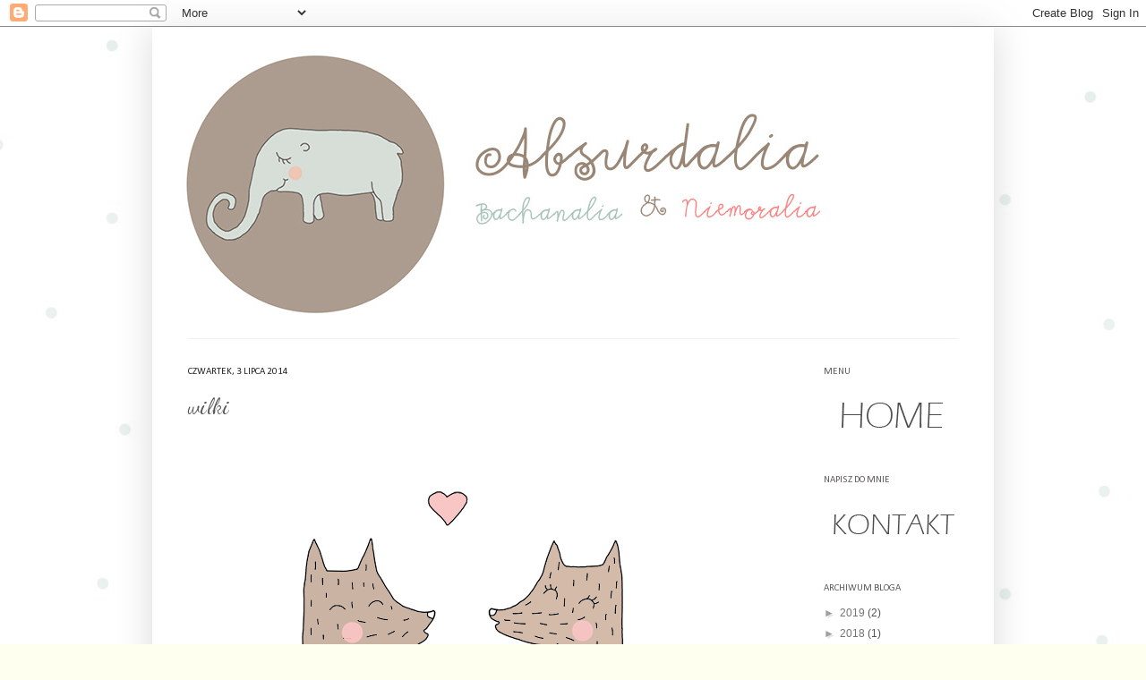

--- FILE ---
content_type: text/html; charset=UTF-8
request_url: https://meryselery.blogspot.com/2014/07/wilki.html
body_size: 23781
content:
<!DOCTYPE html>
<html class='v2' dir='ltr' xmlns='http://www.w3.org/1999/xhtml' xmlns:b='http://www.google.com/2005/gml/b' xmlns:data='http://www.google.com/2005/gml/data' xmlns:expr='http://www.google.com/2005/gml/expr'>
<head>
<link href='https://www.blogger.com/static/v1/widgets/335934321-css_bundle_v2.css' rel='stylesheet' type='text/css'/>
<script src="//ajax.googleapis.com/ajax/libs/jquery/1.7.1/jquery.min.js" type="text/javascript"></script>
<meta content='IE=EmulateIE7' http-equiv='X-UA-Compatible'/>
<meta content='width=1100' name='viewport'/>
<meta content='text/html; charset=UTF-8' http-equiv='Content-Type'/>
<meta content='blogger' name='generator'/>
<link href='https://meryselery.blogspot.com/favicon.ico' rel='icon' type='image/x-icon'/>
<link href='http://meryselery.blogspot.com/2014/07/wilki.html' rel='canonical'/>
<link rel="alternate" type="application/atom+xml" title="absurdalia bachanalia niemoralia - Atom" href="https://meryselery.blogspot.com/feeds/posts/default" />
<link rel="alternate" type="application/rss+xml" title="absurdalia bachanalia niemoralia - RSS" href="https://meryselery.blogspot.com/feeds/posts/default?alt=rss" />
<link rel="service.post" type="application/atom+xml" title="absurdalia bachanalia niemoralia - Atom" href="https://www.blogger.com/feeds/3708269949279864488/posts/default" />

<link rel="alternate" type="application/atom+xml" title="absurdalia bachanalia niemoralia - Atom" href="https://meryselery.blogspot.com/feeds/4355224757706975747/comments/default" />
<!--Can't find substitution for tag [blog.ieCssRetrofitLinks]-->
<link href='https://blogger.googleusercontent.com/img/b/R29vZ2xl/AVvXsEjpPcQ5zwQW6d_hJPmdg-53fol4CkiVvYpeiTfKHsVrni6aLuw-mALDfxp-HJHNwijoOtz-yNuvX9sAlELu3MNs2M486y1FJ5_Q6IvkhpC3m4eBTSyK450mAiQVDPHyLDDPU4ibm_MVH4Y/s1600/wilkiblog.png' rel='image_src'/>
<meta content='http://meryselery.blogspot.com/2014/07/wilki.html' property='og:url'/>
<meta content='wilki' property='og:title'/>
<meta content='  Wilczyca Renata zawsze myślała sobie, że kobiety powinny pracować na wysokich stanowiskach, jeździć dobrymi samochodami i umawiać się na b...' property='og:description'/>
<meta content='https://blogger.googleusercontent.com/img/b/R29vZ2xl/AVvXsEjpPcQ5zwQW6d_hJPmdg-53fol4CkiVvYpeiTfKHsVrni6aLuw-mALDfxp-HJHNwijoOtz-yNuvX9sAlELu3MNs2M486y1FJ5_Q6IvkhpC3m4eBTSyK450mAiQVDPHyLDDPU4ibm_MVH4Y/w1200-h630-p-k-no-nu/wilkiblog.png' property='og:image'/>
<title>absurdalia bachanalia niemoralia: wilki</title>
<style type='text/css'>@font-face{font-family:'Calibri';font-style:normal;font-weight:400;font-display:swap;src:url(//fonts.gstatic.com/l/font?kit=J7afnpV-BGlaFfdAhLEY67FIEjg&skey=a1029226f80653a8&v=v15)format('woff2');unicode-range:U+0000-00FF,U+0131,U+0152-0153,U+02BB-02BC,U+02C6,U+02DA,U+02DC,U+0304,U+0308,U+0329,U+2000-206F,U+20AC,U+2122,U+2191,U+2193,U+2212,U+2215,U+FEFF,U+FFFD;}@font-face{font-family:'Copse';font-style:normal;font-weight:400;font-display:swap;src:url(//fonts.gstatic.com/s/copse/v16/11hPGpDKz1rGb3dkFEmDUq-B.woff2)format('woff2');unicode-range:U+0000-00FF,U+0131,U+0152-0153,U+02BB-02BC,U+02C6,U+02DA,U+02DC,U+0304,U+0308,U+0329,U+2000-206F,U+20AC,U+2122,U+2191,U+2193,U+2212,U+2215,U+FEFF,U+FFFD;}@font-face{font-family:'Dancing Script';font-style:normal;font-weight:400;font-display:swap;src:url(//fonts.gstatic.com/s/dancingscript/v29/If2cXTr6YS-zF4S-kcSWSVi_sxjsohD9F50Ruu7BMSo3Rep8hNX6plRPjLo.woff2)format('woff2');unicode-range:U+0102-0103,U+0110-0111,U+0128-0129,U+0168-0169,U+01A0-01A1,U+01AF-01B0,U+0300-0301,U+0303-0304,U+0308-0309,U+0323,U+0329,U+1EA0-1EF9,U+20AB;}@font-face{font-family:'Dancing Script';font-style:normal;font-weight:400;font-display:swap;src:url(//fonts.gstatic.com/s/dancingscript/v29/If2cXTr6YS-zF4S-kcSWSVi_sxjsohD9F50Ruu7BMSo3ROp8hNX6plRPjLo.woff2)format('woff2');unicode-range:U+0100-02BA,U+02BD-02C5,U+02C7-02CC,U+02CE-02D7,U+02DD-02FF,U+0304,U+0308,U+0329,U+1D00-1DBF,U+1E00-1E9F,U+1EF2-1EFF,U+2020,U+20A0-20AB,U+20AD-20C0,U+2113,U+2C60-2C7F,U+A720-A7FF;}@font-face{font-family:'Dancing Script';font-style:normal;font-weight:400;font-display:swap;src:url(//fonts.gstatic.com/s/dancingscript/v29/If2cXTr6YS-zF4S-kcSWSVi_sxjsohD9F50Ruu7BMSo3Sup8hNX6plRP.woff2)format('woff2');unicode-range:U+0000-00FF,U+0131,U+0152-0153,U+02BB-02BC,U+02C6,U+02DA,U+02DC,U+0304,U+0308,U+0329,U+2000-206F,U+20AC,U+2122,U+2191,U+2193,U+2212,U+2215,U+FEFF,U+FFFD;}</style>
<style id='page-skin-1' type='text/css'><!--
/*
-----------------------------------------------
Blogger Template Style
Name:     Simple
Designer: Josh Peterson
URL:      www.noaesthetic.com
----------------------------------------------- */
/* Variable definitions
====================
<Variable name="keycolor" description="Main Color" type="color" default="#66bbdd"/>
<Group description="Page Text" selector="body">
<Variable name="body.font" description="Font" type="font"
default="normal normal 12px Arial, Tahoma, Helvetica, FreeSans, sans-serif"/>
<Variable name="body.text.color" description="Text Color" type="color" default="#222222"/>
</Group>
<Group description="Backgrounds" selector=".body-fauxcolumns-outer">
<Variable name="body.background.color" description="Outer Background" type="color" default="#66bbdd"/>
<Variable name="content.background.color" description="Main Background" type="color" default="#ffffff"/>
<Variable name="header.background.color" description="Header Background" type="color" default="transparent"/>
</Group>
<Group description="Links" selector=".main-outer">
<Variable name="link.color" description="Link Color" type="color" default="#2288bb"/>
<Variable name="link.visited.color" description="Visited Color" type="color" default="#888888"/>
<Variable name="link.hover.color" description="Hover Color" type="color" default="#33aaff"/>
</Group>
<Group description="Blog Title" selector=".header h1">
<Variable name="header.font" description="Font" type="font"
default="normal normal 60px Arial, Tahoma, Helvetica, FreeSans, sans-serif"/>
<Variable name="header.text.color" description="Title Color" type="color" default="#3399bb" />
</Group>
<Group description="Blog Description" selector=".header .description">
<Variable name="description.text.color" description="Description Color" type="color"
default="#777777" />
</Group>
<Group description="Tabs Text" selector=".tabs-inner .widget li a">
<Variable name="tabs.font" description="Font" type="font"
default="normal normal 14px Arial, Tahoma, Helvetica, FreeSans, sans-serif"/>
<Variable name="tabs.text.color" description="Text Color" type="color" default="#999999"/>
<Variable name="tabs.selected.text.color" description="Selected Color" type="color" default="#000000"/>
</Group>
<Group description="Tabs Background" selector=".tabs-outer .PageList">
<Variable name="tabs.background.color" description="Background Color" type="color" default="#f5f5f5"/>
<Variable name="tabs.selected.background.color" description="Selected Color" type="color" default="#eeeeee"/>
</Group>
<Group description="Post Title" selector="h3.post-title, .comments h4">
<Variable name="post.title.font" description="Font" type="font"
default="normal normal 22px Arial, Tahoma, Helvetica, FreeSans, sans-serif"/>
</Group>
<Group description="Date Header" selector=".date-header">
<Variable name="date.header.color" description="Text Color" type="color"
default="#545454"/>
<Variable name="date.header.background.color" description="Background Color" type="color"
default="transparent"/>
</Group>
<Group description="Post Footer" selector=".post-footer">
<Variable name="post.footer.text.color" description="Text Color" type="color" default="#666666"/>
<Variable name="post.footer.background.color" description="Background Color" type="color"
default="#f9f9f9"/>
<Variable name="post.footer.border.color" description="Shadow Color" type="color" default="#eeeeee"/>
</Group>
<Group description="Gadgets" selector="h2">
<Variable name="widget.title.font" description="Title Font" type="font"
default="normal bold 11px Arial, Tahoma, Helvetica, FreeSans, sans-serif"/>
<Variable name="widget.title.text.color" description="Title Color" type="color" default="#000000"/>
<Variable name="widget.alternate.text.color" description="Alternate Color" type="color" default="#999999"/>
</Group>
<Group description="Images" selector=".main-inner">
<Variable name="image.background.color" description="Background Color" type="color" default="#ffffff"/>
<Variable name="image.border.color" description="Border Color" type="color" default="#eeeeee"/>
<Variable name="image.text.color" description="Caption Text Color" type="color" default="#545454"/>
</Group>
<Group description="Accents" selector=".content-inner">
<Variable name="body.rule.color" description="Separator Line Color" type="color" default="#eeeeee"/>
<Variable name="tabs.border.color" description="Tabs Border Color" type="color" default="transparent"/>
</Group>
<Variable name="body.background" description="Body Background" type="background"
color="#fffff0" default="$(color) none repeat scroll top left"/>
<Variable name="body.background.override" description="Body Background Override" type="string" default=""/>
<Variable name="body.background.gradient.cap" description="Body Gradient Cap" type="url"
default="url(//www.blogblog.com/1kt/simple/gradients_light.png)"/>
<Variable name="body.background.gradient.tile" description="Body Gradient Tile" type="url"
default="url(//www.blogblog.com/1kt/simple/body_gradient_tile_light.png)"/>
<Variable name="content.background.color.selector" description="Content Background Color Selector" type="string" default=".content-inner"/>
<Variable name="content.padding" description="Content Padding" type="length" default="10px"/>
<Variable name="content.padding.horizontal" description="Content Horizontal Padding" type="length" default="10px"/>
<Variable name="content.shadow.spread" description="Content Shadow Spread" type="length" default="40px"/>
<Variable name="content.shadow.spread.webkit" description="Content Shadow Spread (WebKit)" type="length" default="5px"/>
<Variable name="content.shadow.spread.ie" description="Content Shadow Spread (IE)" type="length" default="10px"/>
<Variable name="main.border.width" description="Main Border Width" type="length" default="0"/>
<Variable name="header.background.gradient" description="Header Gradient" type="url" default="none"/>
<Variable name="header.shadow.offset.left" description="Header Shadow Offset Left" type="length" default="-1px"/>
<Variable name="header.shadow.offset.top" description="Header Shadow Offset Top" type="length" default="-1px"/>
<Variable name="header.shadow.spread" description="Header Shadow Spread" type="length" default="1px"/>
<Variable name="header.padding" description="Header Padding" type="length" default="30px"/>
<Variable name="header.border.size" description="Header Border Size" type="length" default="1px"/>
<Variable name="header.bottom.border.size" description="Header Bottom Border Size" type="length" default="1px"/>
<Variable name="header.border.horizontalsize" description="Header Horizontal Border Size" type="length" default="0"/>
<Variable name="description.text.size" description="Description Text Size" type="string" default="140%"/>
<Variable name="tabs.margin.top" description="Tabs Margin Top" type="length" default="0" />
<Variable name="tabs.margin.side" description="Tabs Side Margin" type="length" default="30px" />
<Variable name="tabs.background.gradient" description="Tabs Background Gradient" type="url"
default="url(//www.blogblog.com/1kt/simple/gradients_light.png)"/>
<Variable name="tabs.border.width" description="Tabs Border Width" type="length" default="1px"/>
<Variable name="tabs.bevel.border.width" description="Tabs Bevel Border Width" type="length" default="1px"/>
<Variable name="date.header.padding" description="Date Header Padding" type="string" default="inherit"/>
<Variable name="date.header.letterspacing" description="Date Header Letter Spacing" type="string" default="inherit"/>
<Variable name="date.header.margin" description="Date Header Margin" type="string" default="inherit"/>
<Variable name="post.margin.bottom" description="Post Bottom Margin" type="length" default="25px"/>
<Variable name="image.border.small.size" description="Image Border Small Size" type="length" default="2px"/>
<Variable name="image.border.large.size" description="Image Border Large Size" type="length" default="5px"/>
<Variable name="page.width.selector" description="Page Width Selector" type="string" default=".region-inner"/>
<Variable name="page.width" description="Page Width" type="string" default="auto"/>
<Variable name="main.section.margin" description="Main Section Margin" type="length" default="15px"/>
<Variable name="main.padding" description="Main Padding" type="length" default="15px"/>
<Variable name="main.padding.top" description="Main Padding Top" type="length" default="30px"/>
<Variable name="main.padding.bottom" description="Main Padding Bottom" type="length" default="30px"/>
<Variable name="paging.background"
color="#ffffff"
description="Background of blog paging area" type="background"
default="transparent none no-repeat scroll top center"/>
<Variable name="footer.bevel" description="Bevel border length of footer" type="length" default="0"/>
<Variable name="mobile.background.overlay" description="Mobile Background Overlay" type="string"
default="transparent none repeat scroll top left"/>
<Variable name="mobile.background.size" description="Mobile Background Size" type="string" default="auto"/>
<Variable name="mobile.button.color" description="Mobile Button Color" type="color" default="#ffffff" />
<Variable name="startSide" description="Side where text starts in blog language" type="automatic" default="left"/>
<Variable name="endSide" description="Side where text ends in blog language" type="automatic" default="right"/>
*/
/* Content
----------------------------------------------- */
body {
font: normal normal 12px Arial, Tahoma, Helvetica, FreeSans, sans-serif;
color: #545454;
background: #fffff0 url(//4.bp.blogspot.com/-zqOjWFNHfoo/T5mg9_CRJRI/AAAAAAAAASI/CqtvhSUrk6Y/s0/t%25C5%2582o%2Bwielkiee.jpg) repeat scroll top center;
padding: 0 40px 40px 40px;
}
html body .region-inner {
min-width: 0;
max-width: 100%;
width: auto;
}
a:link {
text-decoration:none;
color: #757575;
}
a:visited {
text-decoration:none;
color: #545454;
}
a:hover {
text-decoration:underline;
color: #3d85c6;
}
.body-fauxcolumn-outer .fauxcolumn-inner {
background: transparent none repeat scroll top left;
_background-image: none;
}
.body-fauxcolumn-outer .cap-top {
position: absolute;
z-index: 1;
height: 400px;
width: 100%;
background: #fffff0 url(//4.bp.blogspot.com/-zqOjWFNHfoo/T5mg9_CRJRI/AAAAAAAAASI/CqtvhSUrk6Y/s0/t%25C5%2582o%2Bwielkiee.jpg) repeat scroll top center;
}
.body-fauxcolumn-outer .cap-top .cap-left {
width: 100%;
background: transparent none repeat-x scroll top left;
_background-image: none;
}
.content-outer {
-moz-box-shadow: 0 0 40px rgba(0, 0, 0, .15);
-webkit-box-shadow: 0 0 5px rgba(0, 0, 0, .15);
-goog-ms-box-shadow: 0 0 10px #333333;
box-shadow: 0 0 40px rgba(0, 0, 0, .15);
margin-bottom: 1px;
}
.content-inner {
padding: 10px 10px;
}
.content-inner {
background-color: #ffffff;
}
/* Header
----------------------------------------------- */
.header-outer {
background: #efedf1 none repeat-x scroll 0 -400px;
_background-image: none;
}
.Header h1 {
font: normal normal 60px Arial, Tahoma, Helvetica, FreeSans, sans-serif;
color: transparent;
text-shadow: -1px -1px 1px rgba(0, 0, 0, .2);
}
.Header h1 a {
color: transparent;
}
.Header .description {
font-size: 140%;
color: #828282;
}
.header-inner .Header .titlewrapper {
padding: 22px 30px;
}
.header-inner .Header .descriptionwrapper {
padding: 0 30px;
}
/* Tabs
----------------------------------------------- */
.tabs-inner .section:first-child {
border-top: 1px solid #f4f0f0;
}
.tabs-inner .section:first-child ul {
margin-top: -1px;
border-top: 1px solid #f4f0f0;
border-left: 0 solid #f4f0f0;
border-right: 0 solid #f4f0f0;
}
.tabs-inner .widget ul {
background: #f8f8f8 url(//www.blogblog.com/1kt/simple/gradients_light.png) repeat-x scroll 0 -800px;
_background-image: none;
border-bottom: 1px solid #f4f0f0;
margin-top: 0;
margin-left: -30px;
margin-right: -30px;
}
.tabs-inner .widget li a {
display: inline-block;
padding: .6em 1em;
font: normal normal 14px Copse;
color: #545454;
border-left: 1px solid #ffffff;
border-right: 1px solid #f4f0f0;
}
.tabs-inner .widget li:first-child a {
border-left: none;
}
.tabs-inner .widget li.selected a, .tabs-inner .widget li a:hover {
color: #000000;
background-color: #f1f1f1;
text-decoration: none;
}
/* Columns
----------------------------------------------- */
.main-outer {
border-top: 0 solid transparent;
}
.fauxcolumn-left-outer .fauxcolumn-inner {
border-right: 1px solid transparent;
}
.fauxcolumn-right-outer .fauxcolumn-inner {
border-left: 1px solid transparent;
}
/* Headings
----------------------------------------------- */
h2 {
margin: 0 0 1em 0;
font: normal normal 11px Calibri;
color: #5f5858;
text-transform: uppercase;
}
/* Widgets
----------------------------------------------- */
.widget .zippy {
color: #a0a0a0;
text-shadow: 2px 2px 1px rgba(0, 0, 0, .1);
}
.widget .popular-posts ul {
list-style: none;
}
/* Posts
----------------------------------------------- */
.date-header span {
background-color: transparent;
color: #222222;
padding: inherit;
letter-spacing: inherit;
margin: inherit;
}
.main-inner {
padding-top: 30px;
padding-bottom: 30px;
}
.main-inner .column-center-inner {
padding: 0 15px;
}
.main-inner .column-center-inner .section {
margin: 0 15px;
}
.post {
margin: 0 0 25px 0;
}
h3.post-title, .comments h4 {
font: normal normal 24px Dancing Script;
margin: .75em 0 0;
}
.post-body {
font-size: 110%;
line-height: 1.4;
position: relative;
}
.post-body img, .post-body .tr-caption-container, .Profile img, .Image img,
.BlogList .item-thumbnail img {
padding: 2px;
background: transparent;
border: 0px solid #efedf1;
-moz-box-shadow: 1px 1px 5px rgba(0, 0, 0, .1);
-webkit-box-shadow: 0px 0px 0px rgba(0, 0, 0, .1);
box-shadow: 0px 0px 0px rgba(0, 0, 0, .1);
}
.post-body img, .post-body .tr-caption-container {
padding: 5px;
}
.post-body .tr-caption-container {
color: #c5c5c5;
}
.post-body .tr-caption-container img {
padding: 0;
background: transparent;
border: none;
-moz-box-shadow: 0 0 0 rgba(0, 0, 0, .1);
-webkit-box-shadow: 0 0 0 rgba(0, 0, 0, .1);
box-shadow: 0 0 0 rgba(0, 0, 0, .1);
}
.post-header {
margin: 0 0 1.5em;
line-height: 1.6;
font-size: 90%;
}
.post-footer {
margin: 20px -2px 0;
padding: 5px 10px;
color: #757575;
background-color: #fbfbfb;
border-bottom: 1px solid #f1f1f1;
line-height: 1.6;
font-size: 90%;
}
#comments .comment-author {
padding-top: 1.5em;
border-top: 1px solid transparent;
background-position: 0 1.5em;
}
#comments .comment-author:first-child {
padding-top: 0;
border-top: none;
}
.avatar-image-container {
margin: .2em 0 0;
}
#comments .avatar-image-container img {
border: 1px solid #efedf1;
}
/* Comments
----------------------------------------------- */
.comments .comments-content .icon.blog-author {
background-repeat: no-repeat;
background-image: url([data-uri]);
}
.comments .comments-content .loadmore a {
border-top: 1px solid #a0a0a0;
border-bottom: 1px solid #a0a0a0;
}
.comments .comment-thread.inline-thread {
background-color: #fbfbfb;
}
.comments .continue {
border-top: 2px solid #a0a0a0;
}
/* Accents
---------------------------------------------- */
.section-columns td.columns-cell {
border-left: 1px solid transparent;
}
.blog-pager {
background: transparent none no-repeat scroll top center;
}
.blog-pager-older-link, .home-link,
.blog-pager-newer-link {
background-color: #ffffff;
padding: 5px;
}
.footer-outer {
border-top: 0 dashed #bbbbbb;
}
/* Mobile
----------------------------------------------- */
body.mobile  {
background-size: auto;
}
.mobile .body-fauxcolumn-outer {
background: transparent none repeat scroll top left;
}
.mobile .body-fauxcolumn-outer .cap-top {
background-size: 100% auto;
}
.mobile .content-outer {
-webkit-box-shadow: 0 0 3px rgba(0, 0, 0, .15);
box-shadow: 0 0 3px rgba(0, 0, 0, .15);
padding: 0 40px;
}
body.mobile .AdSense {
margin: 0 -40px;
}
.mobile .tabs-inner .widget ul {
margin-left: 0;
margin-right: 0;
}
.mobile .post {
margin: 0;
}
.mobile .main-inner .column-center-inner .section {
margin: 0;
}
.mobile .date-header span {
padding: 0.1em 10px;
margin: 0 -10px;
}
.mobile h3.post-title {
margin: 0;
}
.mobile .blog-pager {
background: transparent none no-repeat scroll top center;
}
.mobile .footer-outer {
border-top: none;
}
.mobile .main-inner, .mobile .footer-inner {
background-color: #ffffff;
}
.mobile-index-contents {
color: #545454;
}
.mobile-link-button {
background-color: #757575;
}
.mobile-link-button a:link, .mobile-link-button a:visited {
color: #ffffff;
}
.mobile .tabs-inner .section:first-child {
border-top: none;
}
.mobile .tabs-inner .PageList .widget-content {
background-color: #f1f1f1;
color: #000000;
border-top: 1px solid #f4f0f0;
border-bottom: 1px solid #f4f0f0;
}
.mobile .tabs-inner .PageList .widget-content .pagelist-arrow {
border-left: 1px solid #f4f0f0;
}

--></style>
<style id='template-skin-1' type='text/css'><!--
body {
min-width: 940px;
}
.content-outer, .content-fauxcolumn-outer, .region-inner {
min-width: 940px;
max-width: 940px;
_width: 940px;
}
.main-inner .columns {
padding-left: 0px;
padding-right: 210px;
}
.main-inner .fauxcolumn-center-outer {
left: 0px;
right: 210px;
/* IE6 does not respect left and right together */
_width: expression(this.parentNode.offsetWidth -
parseInt("0px") -
parseInt("210px") + 'px');
}
.main-inner .fauxcolumn-left-outer {
width: 0px;
}
.main-inner .fauxcolumn-right-outer {
width: 210px;
}
.main-inner .column-left-outer {
width: 0px;
right: 100%;
margin-left: -0px;
}
.main-inner .column-right-outer {
width: 210px;
margin-right: -210px;
}
#layout {
min-width: 0;
}
#layout .content-outer {
min-width: 0;
width: 800px;
}
#layout .region-inner {
min-width: 0;
width: auto;
}
--></style>
<link href='https://www.blogger.com/dyn-css/authorization.css?targetBlogID=3708269949279864488&amp;zx=947f4f79-d152-413a-bcb4-a17006deaf6f' media='none' onload='if(media!=&#39;all&#39;)media=&#39;all&#39;' rel='stylesheet'/><noscript><link href='https://www.blogger.com/dyn-css/authorization.css?targetBlogID=3708269949279864488&amp;zx=947f4f79-d152-413a-bcb4-a17006deaf6f' rel='stylesheet'/></noscript>
<meta name='google-adsense-platform-account' content='ca-host-pub-1556223355139109'/>
<meta name='google-adsense-platform-domain' content='blogspot.com'/>

</head>
<body class='loading' oncontextmenu='return false;'>
<div class='navbar section' id='navbar'><div class='widget Navbar' data-version='1' id='Navbar1'><script type="text/javascript">
    function setAttributeOnload(object, attribute, val) {
      if(window.addEventListener) {
        window.addEventListener('load',
          function(){ object[attribute] = val; }, false);
      } else {
        window.attachEvent('onload', function(){ object[attribute] = val; });
      }
    }
  </script>
<div id="navbar-iframe-container"></div>
<script type="text/javascript" src="https://apis.google.com/js/platform.js"></script>
<script type="text/javascript">
      gapi.load("gapi.iframes:gapi.iframes.style.bubble", function() {
        if (gapi.iframes && gapi.iframes.getContext) {
          gapi.iframes.getContext().openChild({
              url: 'https://www.blogger.com/navbar/3708269949279864488?po\x3d4355224757706975747\x26origin\x3dhttps://meryselery.blogspot.com',
              where: document.getElementById("navbar-iframe-container"),
              id: "navbar-iframe"
          });
        }
      });
    </script><script type="text/javascript">
(function() {
var script = document.createElement('script');
script.type = 'text/javascript';
script.src = '//pagead2.googlesyndication.com/pagead/js/google_top_exp.js';
var head = document.getElementsByTagName('head')[0];
if (head) {
head.appendChild(script);
}})();
</script>
</div></div>
<div class='body-fauxcolumns'>
<div class='fauxcolumn-outer body-fauxcolumn-outer'>
<div class='cap-top'>
<div class='cap-left'></div>
<div class='cap-right'></div>
</div>
<div class='fauxborder-left'>
<div class='fauxborder-right'></div>
<div class='fauxcolumn-inner'>
</div>
</div>
<div class='cap-bottom'>
<div class='cap-left'></div>
<div class='cap-right'></div>
</div>
</div>
</div>
<div class='content'>
<div class='content-fauxcolumns'>
<div class='fauxcolumn-outer content-fauxcolumn-outer'>
<div class='cap-top'>
<div class='cap-left'></div>
<div class='cap-right'></div>
</div>
<div class='fauxborder-left'>
<div class='fauxborder-right'></div>
<div class='fauxcolumn-inner'>
</div>
</div>
<div class='cap-bottom'>
<div class='cap-left'></div>
<div class='cap-right'></div>
</div>
</div>
</div>
<div class='content-outer'>
<div class='content-cap-top cap-top'>
<div class='cap-left'></div>
<div class='cap-right'></div>
</div>
<div class='fauxborder-left content-fauxborder-left'>
<div class='fauxborder-right content-fauxborder-right'></div>
<div class='content-inner'>
<header>
<div class='header-outer'>
<div class='header-cap-top cap-top'>
<div class='cap-left'></div>
<div class='cap-right'></div>
</div>
<div class='fauxborder-left header-fauxborder-left'>
<div class='fauxborder-right header-fauxborder-right'></div>
<div class='region-inner header-inner'>
<div class='header section' id='header'><div class='widget Header' data-version='1' id='Header1'>
<div id='header-inner'>
<a href='https://meryselery.blogspot.com/' style='display: block'>
<img alt='absurdalia bachanalia niemoralia' height='338px; ' id='Header1_headerimg' src='https://blogger.googleusercontent.com/img/b/R29vZ2xl/AVvXsEgIY4iWkHsmFX4EowkcorXx4QtjJ0s_KnMeb5e4tWyL8WNnBSJIHlN4_37S8DSES-cE3-QNtYHlX525HCMeGRD2eUzltfjJa6Rw2-T7uABxQjgpqtB6GnyobRZjJ4BJP7mohLJs8-EgQlA/s1600/logo+nowe+z+absurdaliuszem+z+kolemm.jpg' style='display: block' width='938px; '/>
</a>
</div>
</div></div>
</div>
</div>
<div class='header-cap-bottom cap-bottom'>
<div class='cap-left'></div>
<div class='cap-right'></div>
</div>
</div>
</header>
<div class='tabs-outer'>
<div class='tabs-cap-top cap-top'>
<div class='cap-left'></div>
<div class='cap-right'></div>
</div>
<div class='fauxborder-left tabs-fauxborder-left'>
<div class='fauxborder-right tabs-fauxborder-right'></div>
<div class='region-inner tabs-inner'>
<div class='tabs no-items section' id='crosscol'></div>
<div class='tabs no-items section' id='crosscol-overflow'></div>
</div>
</div>
<div class='tabs-cap-bottom cap-bottom'>
<div class='cap-left'></div>
<div class='cap-right'></div>
</div>
</div>
<div class='main-outer'>
<div class='main-cap-top cap-top'>
<div class='cap-left'></div>
<div class='cap-right'></div>
</div>
<div class='fauxborder-left main-fauxborder-left'>
<div class='fauxborder-right main-fauxborder-right'></div>
<div class='region-inner main-inner'>
<div class='columns fauxcolumns'>
<div class='fauxcolumn-outer fauxcolumn-center-outer'>
<div class='cap-top'>
<div class='cap-left'></div>
<div class='cap-right'></div>
</div>
<div class='fauxborder-left'>
<div class='fauxborder-right'></div>
<div class='fauxcolumn-inner'>
</div>
</div>
<div class='cap-bottom'>
<div class='cap-left'></div>
<div class='cap-right'></div>
</div>
</div>
<div class='fauxcolumn-outer fauxcolumn-left-outer'>
<div class='cap-top'>
<div class='cap-left'></div>
<div class='cap-right'></div>
</div>
<div class='fauxborder-left'>
<div class='fauxborder-right'></div>
<div class='fauxcolumn-inner'>
</div>
</div>
<div class='cap-bottom'>
<div class='cap-left'></div>
<div class='cap-right'></div>
</div>
</div>
<div class='fauxcolumn-outer fauxcolumn-right-outer'>
<div class='cap-top'>
<div class='cap-left'></div>
<div class='cap-right'></div>
</div>
<div class='fauxborder-left'>
<div class='fauxborder-right'></div>
<div class='fauxcolumn-inner'>
</div>
</div>
<div class='cap-bottom'>
<div class='cap-left'></div>
<div class='cap-right'></div>
</div>
</div>
<!-- corrects IE6 width calculation -->
<div class='columns-inner'>
<div class='column-center-outer'>
<div class='column-center-inner'>
<div class='main section' id='main'><div class='widget Blog' data-version='1' id='Blog1'>
<div class='blog-posts hfeed'>

          <div class="date-outer">
        
<h2 class='date-header'><span>czwartek, 3 lipca 2014</span></h2>

          <div class="date-posts">
        
<div class='post-outer'>
<div class='post hentry uncustomized-post-template' itemprop='blogPost' itemscope='itemscope' itemtype='http://schema.org/BlogPosting'>
<meta content='https://blogger.googleusercontent.com/img/b/R29vZ2xl/AVvXsEjpPcQ5zwQW6d_hJPmdg-53fol4CkiVvYpeiTfKHsVrni6aLuw-mALDfxp-HJHNwijoOtz-yNuvX9sAlELu3MNs2M486y1FJ5_Q6IvkhpC3m4eBTSyK450mAiQVDPHyLDDPU4ibm_MVH4Y/s1600/wilkiblog.png' itemprop='image_url'/>
<meta content='3708269949279864488' itemprop='blogId'/>
<meta content='4355224757706975747' itemprop='postId'/>
<a name='4355224757706975747'></a>
<h3 class='post-title entry-title' itemprop='name'>
wilki
</h3>
<div class='post-header'>
<div class='post-header-line-1'></div>
</div>
<div class='post-body entry-content' id='post-body-4355224757706975747' itemprop='description articleBody'>
<div class="separator" style="clear: both; text-align: center;">
<a href="https://blogger.googleusercontent.com/img/b/R29vZ2xl/AVvXsEjpPcQ5zwQW6d_hJPmdg-53fol4CkiVvYpeiTfKHsVrni6aLuw-mALDfxp-HJHNwijoOtz-yNuvX9sAlELu3MNs2M486y1FJ5_Q6IvkhpC3m4eBTSyK450mAiQVDPHyLDDPU4ibm_MVH4Y/s1600/wilkiblog.png" imageanchor="1" style="margin-left: 1em; margin-right: 1em;"><img border="0" src="https://blogger.googleusercontent.com/img/b/R29vZ2xl/AVvXsEjpPcQ5zwQW6d_hJPmdg-53fol4CkiVvYpeiTfKHsVrni6aLuw-mALDfxp-HJHNwijoOtz-yNuvX9sAlELu3MNs2M486y1FJ5_Q6IvkhpC3m4eBTSyK450mAiQVDPHyLDDPU4ibm_MVH4Y/s1600/wilkiblog.png" /></a></div>
Wilczyca Renata zawsze myślała sobie, że kobiety powinny pracować na wysokich stanowiskach, jeździć dobrymi samochodami i umawiać się na biznesowe lancze.<br />
<br />
Kiedy miała czternaście lat, właśnie tak wyobrażała sobie swoje przyszłe życie.<br />
<br />
Zasiadała przy swoim (nadgryzionym zębem czasu) biurku po mamie i wyklejała do zeszytu wycinki z gazet. Przedstawiały one wysokie biurowce, skórzane teczki, nowoczesne komputery, śliskie rajstopy z brokatem, sushi i inne przedmioty będące na wyposażeniu każdej wolnej kobiety (wolnej czyli niezależnej - powtarzała rodzicom Renata).<br />
W szkole, na zajęciach plastycznych, tworzyła z papieru poważne kalendarze z miejscem na codzienne zapiski i rozkładem zebrań rady nadzorczej (ah, brzmiało to tak dorośle!). Po szkole ćwiczyła język francuski (wydawało jej się, że powinna go znać każda bizneswoman).<br />
<br />
Potem Renata dorosła. Trafiła na studia prawnicze i pewnego dnia, siedząc na wykładzie z jakiegoś prawa administracyjnego (lub czegoś podobnego) nagle zatęskniła za zwykłym placem zabaw. Za huśtawkami, nadmuchiwanym basenem dla dzieci, zapachem malin z ogródka i smakiem tortowej masy wyjadanej prosto z makutry. Zerwała się więc na nogi (profesor wykładowca spojrzał na nią krzywym okiem znad niezbyt twarzowych, beżowych okularów) i bez słowa wybiegła z uczelni.<br />
Biegła, biegła przez zawiłe korytarze Wydziału Prawa i tuż przy bramie wyjściowej... wpadła na wilka Sebastiana.&nbsp; <br />
<br />
Nagle okazało się, że Renata nie chce śliskich rajstop z brokatem ani skórzanej teczki z eko-skóry. Wolałaby rozpoczynać dzień ćwicząc jogę w dresie, spacerując po parku z książką i gotując spaghetti bolognese dla wilka Sebastiana (ale ziemniaków całymi dniami obierać nie będzie, nie ma cudów). Mogłaby pracować w domu, przy komputerze i robić na drutach małe buciki dla wilczków. <br />
<br />
Ah, te wilki i zmienność ich upodobań!<br />
---------------------------------<br />
<br />
Nie byłam szczególnie oryginalna i zrobiłam sobie dwa łapacze snów (teraz są okropnie modne). Ale miałam ku temu bardzo poważny powód! Piotrek (zwany też Menrzem) i ja zrobiliśmy sobie sypialnię w pokoju, którego do tej pory się bałam. Wiszą tam dwa ogromne, okrągłe i stare lustra - na przeciwko siebie. Tworzą taki straszny klimat. Zawsze wydawało mi się, że są portalami do innego świata. Przez jedno z nich potwory z innego świata wchodzą, a przed drugie wychodzą. Złą energię tam czułam! Bałam się tam spać.<br />
A Piotrek? Wręcz odwrotnie, uwielbia te lustra. I zabronił mi je zdemontować. Więc wmówiłam sobie, że jeśli samodzielnie (własnymi rencami) zbuduję łapacze snów i powieszę po jednym na każdym lustrze tooo... zamknę te portale do innego świata! Będziemy bezpieczni.<br />
Śpimy tam już trzecią noc i żyjemy, a moje sny są wyjątkowo fajne. Same przygodówki ;)<br />
<br />
<br />
<br />
<div class="separator" style="clear: both; text-align: center;">
<a href="https://blogger.googleusercontent.com/img/b/R29vZ2xl/AVvXsEh4ElyqZXX7mcYlAzjSr0eigKEurpcMMrng-ly1h81RtuBZlbxaVQsP1h-BKgff3DTWPEExvhw-ms-xpbkKF07y0a9CaL0vA21fT178BQE4gUPGx7bVAw0JKQHhEEBxjFPVMGHJwAM8g_w/s1600/%C5%82apacz3.png" imageanchor="1" style="margin-left: 1em; margin-right: 1em;"><img border="0" height="640" src="https://blogger.googleusercontent.com/img/b/R29vZ2xl/AVvXsEh4ElyqZXX7mcYlAzjSr0eigKEurpcMMrng-ly1h81RtuBZlbxaVQsP1h-BKgff3DTWPEExvhw-ms-xpbkKF07y0a9CaL0vA21fT178BQE4gUPGx7bVAw0JKQHhEEBxjFPVMGHJwAM8g_w/s1600/%C5%82apacz3.png" width="310" /></a></div>
<br />
<div style='clear: both;'></div>
</div>
<div class='post-footer'>
<div class='post-footer-line post-footer-line-1'>
<span class='post-author vcard'>
Autor:
<span class='fn' itemprop='author' itemscope='itemscope' itemtype='http://schema.org/Person'>
<meta content='https://www.blogger.com/profile/02114144061903064682' itemprop='url'/>
<a class='g-profile' href='https://www.blogger.com/profile/02114144061903064682' rel='author' title='author profile'>
<span itemprop='name'>Mery Selery</span>
</a>
</span>
</span>
<span class='post-timestamp'>
o
<meta content='http://meryselery.blogspot.com/2014/07/wilki.html' itemprop='url'/>
<a class='timestamp-link' href='https://meryselery.blogspot.com/2014/07/wilki.html' rel='bookmark' title='permanent link'><abbr class='published' itemprop='datePublished' title='2014-07-03T16:38:00+02:00'>16:38</abbr></a>
</span>
<span class='post-comment-link'>
</span>
<span class='post-icons'>
<span class='item-action'>
<a href='https://www.blogger.com/email-post/3708269949279864488/4355224757706975747' title='Wyślij posta przez e-mail'>
<img alt='' class='icon-action' height='13' src='https://resources.blogblog.com/img/icon18_email.gif' width='18'/>
</a>
</span>
<span class='item-control blog-admin pid-1239251207'>
<a href='https://www.blogger.com/post-edit.g?blogID=3708269949279864488&postID=4355224757706975747&from=pencil' title='Edytuj post'>
<img alt='' class='icon-action' height='18' src='https://resources.blogblog.com/img/icon18_edit_allbkg.gif' width='18'/>
</a>
</span>
</span>
<div class='post-share-buttons goog-inline-block'>
</div>
</div>
<div class='post-footer-line post-footer-line-2'>
<span class='post-labels'>
Etykiety:
<a href='https://meryselery.blogspot.com/search/label/absurdalia' rel='tag'>absurdalia</a>,
<a href='https://meryselery.blogspot.com/search/label/Absurdaliusz' rel='tag'>Absurdaliusz</a>,
<a href='https://meryselery.blogspot.com/search/label/%C5%82apacz%20sn%C3%B3w' rel='tag'>łapacz snów</a>,
<a href='https://meryselery.blogspot.com/search/label/wilk' rel='tag'>wilk</a>,
<a href='https://meryselery.blogspot.com/search/label/wilki' rel='tag'>wilki</a>
</span>
</div>
<div class='post-footer-line post-footer-line-3'>
<span class='post-location'>
</span>
</div>
</div>
</div>
<div class='comments' id='comments'>
<a name='comments'></a>
<h4>17 komentarzy:</h4>
<div class='comments-content'>
<script async='async' src='' type='text/javascript'></script>
<script type='text/javascript'>
    (function() {
      var items = null;
      var msgs = null;
      var config = {};

// <![CDATA[
      var cursor = null;
      if (items && items.length > 0) {
        cursor = parseInt(items[items.length - 1].timestamp) + 1;
      }

      var bodyFromEntry = function(entry) {
        var text = (entry &&
                    ((entry.content && entry.content.$t) ||
                     (entry.summary && entry.summary.$t))) ||
            '';
        if (entry && entry.gd$extendedProperty) {
          for (var k in entry.gd$extendedProperty) {
            if (entry.gd$extendedProperty[k].name == 'blogger.contentRemoved') {
              return '<span class="deleted-comment">' + text + '</span>';
            }
          }
        }
        return text;
      }

      var parse = function(data) {
        cursor = null;
        var comments = [];
        if (data && data.feed && data.feed.entry) {
          for (var i = 0, entry; entry = data.feed.entry[i]; i++) {
            var comment = {};
            // comment ID, parsed out of the original id format
            var id = /blog-(\d+).post-(\d+)/.exec(entry.id.$t);
            comment.id = id ? id[2] : null;
            comment.body = bodyFromEntry(entry);
            comment.timestamp = Date.parse(entry.published.$t) + '';
            if (entry.author && entry.author.constructor === Array) {
              var auth = entry.author[0];
              if (auth) {
                comment.author = {
                  name: (auth.name ? auth.name.$t : undefined),
                  profileUrl: (auth.uri ? auth.uri.$t : undefined),
                  avatarUrl: (auth.gd$image ? auth.gd$image.src : undefined)
                };
              }
            }
            if (entry.link) {
              if (entry.link[2]) {
                comment.link = comment.permalink = entry.link[2].href;
              }
              if (entry.link[3]) {
                var pid = /.*comments\/default\/(\d+)\?.*/.exec(entry.link[3].href);
                if (pid && pid[1]) {
                  comment.parentId = pid[1];
                }
              }
            }
            comment.deleteclass = 'item-control blog-admin';
            if (entry.gd$extendedProperty) {
              for (var k in entry.gd$extendedProperty) {
                if (entry.gd$extendedProperty[k].name == 'blogger.itemClass') {
                  comment.deleteclass += ' ' + entry.gd$extendedProperty[k].value;
                } else if (entry.gd$extendedProperty[k].name == 'blogger.displayTime') {
                  comment.displayTime = entry.gd$extendedProperty[k].value;
                }
              }
            }
            comments.push(comment);
          }
        }
        return comments;
      };

      var paginator = function(callback) {
        if (hasMore()) {
          var url = config.feed + '?alt=json&v=2&orderby=published&reverse=false&max-results=50';
          if (cursor) {
            url += '&published-min=' + new Date(cursor).toISOString();
          }
          window.bloggercomments = function(data) {
            var parsed = parse(data);
            cursor = parsed.length < 50 ? null
                : parseInt(parsed[parsed.length - 1].timestamp) + 1
            callback(parsed);
            window.bloggercomments = null;
          }
          url += '&callback=bloggercomments';
          var script = document.createElement('script');
          script.type = 'text/javascript';
          script.src = url;
          document.getElementsByTagName('head')[0].appendChild(script);
        }
      };
      var hasMore = function() {
        return !!cursor;
      };
      var getMeta = function(key, comment) {
        if ('iswriter' == key) {
          var matches = !!comment.author
              && comment.author.name == config.authorName
              && comment.author.profileUrl == config.authorUrl;
          return matches ? 'true' : '';
        } else if ('deletelink' == key) {
          return config.baseUri + '/comment/delete/'
               + config.blogId + '/' + comment.id;
        } else if ('deleteclass' == key) {
          return comment.deleteclass;
        }
        return '';
      };

      var replybox = null;
      var replyUrlParts = null;
      var replyParent = undefined;

      var onReply = function(commentId, domId) {
        if (replybox == null) {
          // lazily cache replybox, and adjust to suit this style:
          replybox = document.getElementById('comment-editor');
          if (replybox != null) {
            replybox.height = '250px';
            replybox.style.display = 'block';
            replyUrlParts = replybox.src.split('#');
          }
        }
        if (replybox && (commentId !== replyParent)) {
          replybox.src = '';
          document.getElementById(domId).insertBefore(replybox, null);
          replybox.src = replyUrlParts[0]
              + (commentId ? '&parentID=' + commentId : '')
              + '#' + replyUrlParts[1];
          replyParent = commentId;
        }
      };

      var hash = (window.location.hash || '#').substring(1);
      var startThread, targetComment;
      if (/^comment-form_/.test(hash)) {
        startThread = hash.substring('comment-form_'.length);
      } else if (/^c[0-9]+$/.test(hash)) {
        targetComment = hash.substring(1);
      }

      // Configure commenting API:
      var configJso = {
        'maxDepth': config.maxThreadDepth
      };
      var provider = {
        'id': config.postId,
        'data': items,
        'loadNext': paginator,
        'hasMore': hasMore,
        'getMeta': getMeta,
        'onReply': onReply,
        'rendered': true,
        'initComment': targetComment,
        'initReplyThread': startThread,
        'config': configJso,
        'messages': msgs
      };

      var render = function() {
        if (window.goog && window.goog.comments) {
          var holder = document.getElementById('comment-holder');
          window.goog.comments.render(holder, provider);
        }
      };

      // render now, or queue to render when library loads:
      if (window.goog && window.goog.comments) {
        render();
      } else {
        window.goog = window.goog || {};
        window.goog.comments = window.goog.comments || {};
        window.goog.comments.loadQueue = window.goog.comments.loadQueue || [];
        window.goog.comments.loadQueue.push(render);
      }
    })();
// ]]>
  </script>
<div id='comment-holder'>
<div class="comment-thread toplevel-thread"><ol id="top-ra"><li class="comment" id="c3227633287806555377"><div class="avatar-image-container"><img src="//www.blogger.com/img/blogger_logo_round_35.png" alt=""/></div><div class="comment-block"><div class="comment-header"><cite class="user"><a href="https://www.blogger.com/profile/03087732868230799038" rel="nofollow">Unknown</a></cite><span class="icon user "></span><span class="datetime secondary-text"><a rel="nofollow" href="https://meryselery.blogspot.com/2014/07/wilki.html?showComment=1404403627515#c3227633287806555377">3 lipca 2014 18:07</a></span></div><p class="comment-content">Marysiu, opowieść o lustrach chyba nawet piękniejsza, niż o wilczycy w rajstopach. Obie prawdziwe pewnie!Pięknie!</p><span class="comment-actions secondary-text"><a class="comment-reply" target="_self" data-comment-id="3227633287806555377">Odpowiedz</a><span class="item-control blog-admin blog-admin pid-434129612"><a target="_self" href="https://www.blogger.com/comment/delete/3708269949279864488/3227633287806555377">Usuń</a></span></span></div><div class="comment-replies"><div id="c3227633287806555377-rt" class="comment-thread inline-thread"><span class="thread-toggle thread-expanded"><span class="thread-arrow"></span><span class="thread-count"><a target="_self">Odpowiedzi</a></span></span><ol id="c3227633287806555377-ra" class="thread-chrome thread-expanded"><div><li class="comment" id="c7193673481420152803"><div class="avatar-image-container"><img src="//blogger.googleusercontent.com/img/b/R29vZ2xl/AVvXsEh14mhWxOg5vXGGssG00cJWy1PxAIC5qEZP4DRJHoWuDjxT5ZBEQHLmo3Dd9p6HwVfYhKuCd3o4hJ69gAu2xuTxmN1hlccD1S-BydNS1iAH9pI__Vr-ZeXnmvm8H9kw0A/s45-c/absurdalliusz+w+k%C3%B3%C5%82ku+br%C4%85z+png.png" alt=""/></div><div class="comment-block"><div class="comment-header"><cite class="user"><a href="https://www.blogger.com/profile/02114144061903064682" rel="nofollow">Mery Selery</a></cite><span class="icon user blog-author"></span><span class="datetime secondary-text"><a rel="nofollow" href="https://meryselery.blogspot.com/2014/07/wilki.html?showComment=1404404071395#c7193673481420152803">3 lipca 2014 18:14</a></span></div><p class="comment-content">Pierwsza historia nie ma wiele wspólnego z moją historią (poza akcentem kulinarnym :D). Natomiast druga jest niestety prawdziwa. Lustra są ogromne i przeraźliwe jak nie wiem.<br>Kiedy przyjedziesz do Krakowa? :)</p><span class="comment-actions secondary-text"><span class="item-control blog-admin blog-admin pid-1239251207"><a target="_self" href="https://www.blogger.com/comment/delete/3708269949279864488/7193673481420152803">Usuń</a></span></span></div><div class="comment-replies"><div id="c7193673481420152803-rt" class="comment-thread inline-thread hidden"><span class="thread-toggle thread-expanded"><span class="thread-arrow"></span><span class="thread-count"><a target="_self">Odpowiedzi</a></span></span><ol id="c7193673481420152803-ra" class="thread-chrome thread-expanded"><div></div><div id="c7193673481420152803-continue" class="continue"><a class="comment-reply" target="_self" data-comment-id="7193673481420152803">Odpowiedz</a></div></ol></div></div><div class="comment-replybox-single" id="c7193673481420152803-ce"></div></li></div><div id="c3227633287806555377-continue" class="continue"><a class="comment-reply" target="_self" data-comment-id="3227633287806555377">Odpowiedz</a></div></ol></div></div><div class="comment-replybox-single" id="c3227633287806555377-ce"></div></li><li class="comment" id="c584798047263151652"><div class="avatar-image-container"><img src="//www.blogger.com/img/blogger_logo_round_35.png" alt=""/></div><div class="comment-block"><div class="comment-header"><cite class="user"><a href="https://www.blogger.com/profile/11044950426834421261" rel="nofollow">zyciebe</a></cite><span class="icon user "></span><span class="datetime secondary-text"><a rel="nofollow" href="https://meryselery.blogspot.com/2014/07/wilki.html?showComment=1404404001021#c584798047263151652">3 lipca 2014 18:13</a></span></div><p class="comment-content">Myślę sobieże wilczyca podjęła bardzo dobrą decyzję :-)</p><span class="comment-actions secondary-text"><a class="comment-reply" target="_self" data-comment-id="584798047263151652">Odpowiedz</a><span class="item-control blog-admin blog-admin pid-370402489"><a target="_self" href="https://www.blogger.com/comment/delete/3708269949279864488/584798047263151652">Usuń</a></span></span></div><div class="comment-replies"><div id="c584798047263151652-rt" class="comment-thread inline-thread"><span class="thread-toggle thread-expanded"><span class="thread-arrow"></span><span class="thread-count"><a target="_self">Odpowiedzi</a></span></span><ol id="c584798047263151652-ra" class="thread-chrome thread-expanded"><div><li class="comment" id="c2783523089019002530"><div class="avatar-image-container"><img src="//blogger.googleusercontent.com/img/b/R29vZ2xl/AVvXsEggT21uLIw58ruD_CwxuwE-8TEMnZ1zEcU08AdU7ZkcyFF9YDrJnaLrxji-4-X44V9nVoOS4GqNFsM3PEIyVGh4P-AwmgMgZmVGykPW_IpVF_fW7gUOzgZHh3pFzQj-tpw/s45-c/IMG_6313.jpg" alt=""/></div><div class="comment-block"><div class="comment-header"><cite class="user"><a href="https://www.blogger.com/profile/10109856252441108041" rel="nofollow">Karolina</a></cite><span class="icon user "></span><span class="datetime secondary-text"><a rel="nofollow" href="https://meryselery.blogspot.com/2014/07/wilki.html?showComment=1404464129584#c2783523089019002530">4 lipca 2014 10:55</a></span></div><p class="comment-content">też tak myślę ;)</p><span class="comment-actions secondary-text"><span class="item-control blog-admin blog-admin pid-1567173661"><a target="_self" href="https://www.blogger.com/comment/delete/3708269949279864488/2783523089019002530">Usuń</a></span></span></div><div class="comment-replies"><div id="c2783523089019002530-rt" class="comment-thread inline-thread hidden"><span class="thread-toggle thread-expanded"><span class="thread-arrow"></span><span class="thread-count"><a target="_self">Odpowiedzi</a></span></span><ol id="c2783523089019002530-ra" class="thread-chrome thread-expanded"><div></div><div id="c2783523089019002530-continue" class="continue"><a class="comment-reply" target="_self" data-comment-id="2783523089019002530">Odpowiedz</a></div></ol></div></div><div class="comment-replybox-single" id="c2783523089019002530-ce"></div></li></div><div id="c584798047263151652-continue" class="continue"><a class="comment-reply" target="_self" data-comment-id="584798047263151652">Odpowiedz</a></div></ol></div></div><div class="comment-replybox-single" id="c584798047263151652-ce"></div></li><li class="comment" id="c5509817277706739860"><div class="avatar-image-container"><img src="//www.blogger.com/img/blogger_logo_round_35.png" alt=""/></div><div class="comment-block"><div class="comment-header"><cite class="user"><a href="https://www.blogger.com/profile/00811437117049446367" rel="nofollow">Unknown</a></cite><span class="icon user "></span><span class="datetime secondary-text"><a rel="nofollow" href="https://meryselery.blogspot.com/2014/07/wilki.html?showComment=1404405063995#c5509817277706739860">3 lipca 2014 18:31</a></span></div><p class="comment-content">Czy Pani sama maluje te piękne obrazki??? Są cudowne :) Na zamówienie też Pani takie robi? :)</p><span class="comment-actions secondary-text"><a class="comment-reply" target="_self" data-comment-id="5509817277706739860">Odpowiedz</a><span class="item-control blog-admin blog-admin pid-704233867"><a target="_self" href="https://www.blogger.com/comment/delete/3708269949279864488/5509817277706739860">Usuń</a></span></span></div><div class="comment-replies"><div id="c5509817277706739860-rt" class="comment-thread inline-thread"><span class="thread-toggle thread-expanded"><span class="thread-arrow"></span><span class="thread-count"><a target="_self">Odpowiedzi</a></span></span><ol id="c5509817277706739860-ra" class="thread-chrome thread-expanded"><div><li class="comment" id="c5421244479031704363"><div class="avatar-image-container"><img src="//blogger.googleusercontent.com/img/b/R29vZ2xl/AVvXsEh14mhWxOg5vXGGssG00cJWy1PxAIC5qEZP4DRJHoWuDjxT5ZBEQHLmo3Dd9p6HwVfYhKuCd3o4hJ69gAu2xuTxmN1hlccD1S-BydNS1iAH9pI__Vr-ZeXnmvm8H9kw0A/s45-c/absurdalliusz+w+k%C3%B3%C5%82ku+br%C4%85z+png.png" alt=""/></div><div class="comment-block"><div class="comment-header"><cite class="user"><a href="https://www.blogger.com/profile/02114144061903064682" rel="nofollow">Mery Selery</a></cite><span class="icon user blog-author"></span><span class="datetime secondary-text"><a rel="nofollow" href="https://meryselery.blogspot.com/2014/07/wilki.html?showComment=1404405996066#c5421244479031704363">3 lipca 2014 18:46</a></span></div><p class="comment-content">Dziękuję! :) Na zamówienie ostatnio nie rysuję bo nie mam czasu :( :(</p><span class="comment-actions secondary-text"><span class="item-control blog-admin blog-admin pid-1239251207"><a target="_self" href="https://www.blogger.com/comment/delete/3708269949279864488/5421244479031704363">Usuń</a></span></span></div><div class="comment-replies"><div id="c5421244479031704363-rt" class="comment-thread inline-thread hidden"><span class="thread-toggle thread-expanded"><span class="thread-arrow"></span><span class="thread-count"><a target="_self">Odpowiedzi</a></span></span><ol id="c5421244479031704363-ra" class="thread-chrome thread-expanded"><div></div><div id="c5421244479031704363-continue" class="continue"><a class="comment-reply" target="_self" data-comment-id="5421244479031704363">Odpowiedz</a></div></ol></div></div><div class="comment-replybox-single" id="c5421244479031704363-ce"></div></li><li class="comment" id="c809310413453885293"><div class="avatar-image-container"><img src="//www.blogger.com/img/blogger_logo_round_35.png" alt=""/></div><div class="comment-block"><div class="comment-header"><cite class="user"><a href="https://www.blogger.com/profile/00811437117049446367" rel="nofollow">Unknown</a></cite><span class="icon user "></span><span class="datetime secondary-text"><a rel="nofollow" href="https://meryselery.blogspot.com/2014/07/wilki.html?showComment=1404406254887#c809310413453885293">3 lipca 2014 18:50</a></span></div><p class="comment-content">Szkoda :( bo chciałabym wydrukować tkaninę z czymś pięknym... a sama nie potrafię narysować ahh!</p><span class="comment-actions secondary-text"><span class="item-control blog-admin blog-admin pid-704233867"><a target="_self" href="https://www.blogger.com/comment/delete/3708269949279864488/809310413453885293">Usuń</a></span></span></div><div class="comment-replies"><div id="c809310413453885293-rt" class="comment-thread inline-thread hidden"><span class="thread-toggle thread-expanded"><span class="thread-arrow"></span><span class="thread-count"><a target="_self">Odpowiedzi</a></span></span><ol id="c809310413453885293-ra" class="thread-chrome thread-expanded"><div></div><div id="c809310413453885293-continue" class="continue"><a class="comment-reply" target="_self" data-comment-id="809310413453885293">Odpowiedz</a></div></ol></div></div><div class="comment-replybox-single" id="c809310413453885293-ce"></div></li></div><div id="c5509817277706739860-continue" class="continue"><a class="comment-reply" target="_self" data-comment-id="5509817277706739860">Odpowiedz</a></div></ol></div></div><div class="comment-replybox-single" id="c5509817277706739860-ce"></div></li><li class="comment" id="c2631056768263208587"><div class="avatar-image-container"><img src="//blogger.googleusercontent.com/img/b/R29vZ2xl/AVvXsEjTU1zxOwVLY8BHcllSJkNHTOei6B6SO-0lq7d33fXR82jLyhM1J73YI8_nXr1w3LdShcbjZN0C2pjq_Hk3Lqjo7cF2cdiKBXJhAaTTH-Hal7K6Xf3fnUFex7pqZFBgv9g/s45-c/fav2.jpg" alt=""/></div><div class="comment-block"><div class="comment-header"><cite class="user"><a href="https://www.blogger.com/profile/04805247404531610382" rel="nofollow">Jarecka</a></cite><span class="icon user "></span><span class="datetime secondary-text"><a rel="nofollow" href="https://meryselery.blogspot.com/2014/07/wilki.html?showComment=1404424063565#c2631056768263208587">3 lipca 2014 23:47</a></span></div><p class="comment-content">U mojej babci było takie lustro ze skrzydłami (jak ołtarz). Ustawiałam te skrzydła równolegle do siebie i robiłam &quot;korytarz bez końca&quot;- a w nim nieskończona ilość moich głów! Daję słowo, że czułam stamtąd przeciąg!<br><br>Ja bym nie miała odwagi tam spać, brr ;)</p><span class="comment-actions secondary-text"><a class="comment-reply" target="_self" data-comment-id="2631056768263208587">Odpowiedz</a><span class="item-control blog-admin blog-admin pid-452227522"><a target="_self" href="https://www.blogger.com/comment/delete/3708269949279864488/2631056768263208587">Usuń</a></span></span></div><div class="comment-replies"><div id="c2631056768263208587-rt" class="comment-thread inline-thread"><span class="thread-toggle thread-expanded"><span class="thread-arrow"></span><span class="thread-count"><a target="_self">Odpowiedzi</a></span></span><ol id="c2631056768263208587-ra" class="thread-chrome thread-expanded"><div><li class="comment" id="c2516201421197850734"><div class="avatar-image-container"><img src="//blogger.googleusercontent.com/img/b/R29vZ2xl/AVvXsEh14mhWxOg5vXGGssG00cJWy1PxAIC5qEZP4DRJHoWuDjxT5ZBEQHLmo3Dd9p6HwVfYhKuCd3o4hJ69gAu2xuTxmN1hlccD1S-BydNS1iAH9pI__Vr-ZeXnmvm8H9kw0A/s45-c/absurdalliusz+w+k%C3%B3%C5%82ku+br%C4%85z+png.png" alt=""/></div><div class="comment-block"><div class="comment-header"><cite class="user"><a href="https://www.blogger.com/profile/02114144061903064682" rel="nofollow">Mery Selery</a></cite><span class="icon user blog-author"></span><span class="datetime secondary-text"><a rel="nofollow" href="https://meryselery.blogspot.com/2014/07/wilki.html?showComment=1404464709689#c2516201421197850734">4 lipca 2014 11:05</a></span></div><p class="comment-content">Wierzę Ci że czułaś przeciąg! Ja mam duże opory przed staniem między tymi lustrami. Tam tworzy się jakiś taki korytarz energetyczny czy coooś! I one są ogromne, a jedno z nich jest czarne, takie mocno przyciemniane. </p><span class="comment-actions secondary-text"><span class="item-control blog-admin blog-admin pid-1239251207"><a target="_self" href="https://www.blogger.com/comment/delete/3708269949279864488/2516201421197850734">Usuń</a></span></span></div><div class="comment-replies"><div id="c2516201421197850734-rt" class="comment-thread inline-thread hidden"><span class="thread-toggle thread-expanded"><span class="thread-arrow"></span><span class="thread-count"><a target="_self">Odpowiedzi</a></span></span><ol id="c2516201421197850734-ra" class="thread-chrome thread-expanded"><div></div><div id="c2516201421197850734-continue" class="continue"><a class="comment-reply" target="_self" data-comment-id="2516201421197850734">Odpowiedz</a></div></ol></div></div><div class="comment-replybox-single" id="c2516201421197850734-ce"></div></li></div><div id="c2631056768263208587-continue" class="continue"><a class="comment-reply" target="_self" data-comment-id="2631056768263208587">Odpowiedz</a></div></ol></div></div><div class="comment-replybox-single" id="c2631056768263208587-ce"></div></li><li class="comment" id="c5012239916491065100"><div class="avatar-image-container"><img src="//blogger.googleusercontent.com/img/b/R29vZ2xl/AVvXsEi4hzCfeyMDzaNPSgtyKofRSVpf8b-0QtMWaYjYBA5Jg9wheMzAOD3j68RruNOzmYdeBDVwu3t2r3GJEbS0xqw5nAvOwinRNKEMhXOflBjgO37dLV9jxJrWCIeN-Y3XjEA/s45-c/IMG_1496.JPG" alt=""/></div><div class="comment-block"><div class="comment-header"><cite class="user"><a href="https://www.blogger.com/profile/17132055884982853323" rel="nofollow">W Gniazdku Na Akacji</a></cite><span class="icon user "></span><span class="datetime secondary-text"><a rel="nofollow" href="https://meryselery.blogspot.com/2014/07/wilki.html?showComment=1404458806327#c5012239916491065100">4 lipca 2014 09:26</a></span></div><p class="comment-content">O jak fajnie, ze znowu jestes na blogu:) historia z lustrami jest przerazajaca, a kto je w ogle tam powiesil?? Brzmi jakby to w ale nie byl Twoj dom:) Ja bym chyba bala sie spac w pokoju, gdzie czuje zla energie, ale moze trzeba po prostu sie zaprzec i ja wygonic, a lapacze sa swietne, na pewno pomoga:) p.s. Mery muuuusisz znalezc czas na rysowanie, nie mozesz tak ludzi odstawiac od koryta!!!:))) sciskam i zycze spokojnych nocy;)</p><span class="comment-actions secondary-text"><a class="comment-reply" target="_self" data-comment-id="5012239916491065100">Odpowiedz</a><span class="item-control blog-admin blog-admin pid-251275775"><a target="_self" href="https://www.blogger.com/comment/delete/3708269949279864488/5012239916491065100">Usuń</a></span></span></div><div class="comment-replies"><div id="c5012239916491065100-rt" class="comment-thread inline-thread"><span class="thread-toggle thread-expanded"><span class="thread-arrow"></span><span class="thread-count"><a target="_self">Odpowiedzi</a></span></span><ol id="c5012239916491065100-ra" class="thread-chrome thread-expanded"><div><li class="comment" id="c4858937240892920212"><div class="avatar-image-container"><img src="//blogger.googleusercontent.com/img/b/R29vZ2xl/AVvXsEh14mhWxOg5vXGGssG00cJWy1PxAIC5qEZP4DRJHoWuDjxT5ZBEQHLmo3Dd9p6HwVfYhKuCd3o4hJ69gAu2xuTxmN1hlccD1S-BydNS1iAH9pI__Vr-ZeXnmvm8H9kw0A/s45-c/absurdalliusz+w+k%C3%B3%C5%82ku+br%C4%85z+png.png" alt=""/></div><div class="comment-block"><div class="comment-header"><cite class="user"><a href="https://www.blogger.com/profile/02114144061903064682" rel="nofollow">Mery Selery</a></cite><span class="icon user blog-author"></span><span class="datetime secondary-text"><a rel="nofollow" href="https://meryselery.blogspot.com/2014/07/wilki.html?showComment=1404464945345#c4858937240892920212">4 lipca 2014 11:09</a></span></div><p class="comment-content">To mieszkanie Piotrka. I bałam się tego pokoju od kiedy go poznałam (i pokój i Piotrka). Ale musiałam zacząć z tym walczyć skoro nie wolno mi zdemontować tych luster. Ah, walka z potworami jest taka trudna! :( PS. Postaram się wrócić do rysowania na blogu :)</p><span class="comment-actions secondary-text"><span class="item-control blog-admin blog-admin pid-1239251207"><a target="_self" href="https://www.blogger.com/comment/delete/3708269949279864488/4858937240892920212">Usuń</a></span></span></div><div class="comment-replies"><div id="c4858937240892920212-rt" class="comment-thread inline-thread hidden"><span class="thread-toggle thread-expanded"><span class="thread-arrow"></span><span class="thread-count"><a target="_self">Odpowiedzi</a></span></span><ol id="c4858937240892920212-ra" class="thread-chrome thread-expanded"><div></div><div id="c4858937240892920212-continue" class="continue"><a class="comment-reply" target="_self" data-comment-id="4858937240892920212">Odpowiedz</a></div></ol></div></div><div class="comment-replybox-single" id="c4858937240892920212-ce"></div></li></div><div id="c5012239916491065100-continue" class="continue"><a class="comment-reply" target="_self" data-comment-id="5012239916491065100">Odpowiedz</a></div></ol></div></div><div class="comment-replybox-single" id="c5012239916491065100-ce"></div></li><li class="comment" id="c1940176503476840047"><div class="avatar-image-container"><img src="//resources.blogblog.com/img/blank.gif" alt=""/></div><div class="comment-block"><div class="comment-header"><cite class="user">Anonimowy</cite><span class="icon user "></span><span class="datetime secondary-text"><a rel="nofollow" href="https://meryselery.blogspot.com/2014/07/wilki.html?showComment=1404760311332#c1940176503476840047">7 lipca 2014 21:11</a></span></div><p class="comment-content">Ojej, podglądam tutaj czasami rysunki, bo strrrasznie mi się podobają, no przepadam, przepadam, a tu właśnie czytam, że otworzyłaś sklepik w Krakowie :-) Super.<br>W Krakowie będziemy w przyszłym i ponadprzyszłym i tygodniu, to na pewno wpadniemy, żeby chociażby obejrzeć z bliska :-)<br><br>Pozdrowienia i życzę mnóstwa (tylko miłych) klientów ;-)<br><br>arbuz bez dna</p><span class="comment-actions secondary-text"><a class="comment-reply" target="_self" data-comment-id="1940176503476840047">Odpowiedz</a><span class="item-control blog-admin blog-admin pid-1084340462"><a target="_self" href="https://www.blogger.com/comment/delete/3708269949279864488/1940176503476840047">Usuń</a></span></span></div><div class="comment-replies"><div id="c1940176503476840047-rt" class="comment-thread inline-thread"><span class="thread-toggle thread-expanded"><span class="thread-arrow"></span><span class="thread-count"><a target="_self">Odpowiedzi</a></span></span><ol id="c1940176503476840047-ra" class="thread-chrome thread-expanded"><div><li class="comment" id="c1863153319653644670"><div class="avatar-image-container"><img src="//blogger.googleusercontent.com/img/b/R29vZ2xl/AVvXsEh14mhWxOg5vXGGssG00cJWy1PxAIC5qEZP4DRJHoWuDjxT5ZBEQHLmo3Dd9p6HwVfYhKuCd3o4hJ69gAu2xuTxmN1hlccD1S-BydNS1iAH9pI__Vr-ZeXnmvm8H9kw0A/s45-c/absurdalliusz+w+k%C3%B3%C5%82ku+br%C4%85z+png.png" alt=""/></div><div class="comment-block"><div class="comment-header"><cite class="user"><a href="https://www.blogger.com/profile/02114144061903064682" rel="nofollow">Mery Selery</a></cite><span class="icon user blog-author"></span><span class="datetime secondary-text"><a rel="nofollow" href="https://meryselery.blogspot.com/2014/07/wilki.html?showComment=1404976625012#c1863153319653644670">10 lipca 2014 09:17</a></span></div><p class="comment-content">Ale super! Uwielbiam jak przychodzą do mnie znajomi internauci!!! :) Zapraszam serdecznie!!!</p><span class="comment-actions secondary-text"><span class="item-control blog-admin blog-admin pid-1239251207"><a target="_self" href="https://www.blogger.com/comment/delete/3708269949279864488/1863153319653644670">Usuń</a></span></span></div><div class="comment-replies"><div id="c1863153319653644670-rt" class="comment-thread inline-thread hidden"><span class="thread-toggle thread-expanded"><span class="thread-arrow"></span><span class="thread-count"><a target="_self">Odpowiedzi</a></span></span><ol id="c1863153319653644670-ra" class="thread-chrome thread-expanded"><div></div><div id="c1863153319653644670-continue" class="continue"><a class="comment-reply" target="_self" data-comment-id="1863153319653644670">Odpowiedz</a></div></ol></div></div><div class="comment-replybox-single" id="c1863153319653644670-ce"></div></li></div><div id="c1940176503476840047-continue" class="continue"><a class="comment-reply" target="_self" data-comment-id="1940176503476840047">Odpowiedz</a></div></ol></div></div><div class="comment-replybox-single" id="c1940176503476840047-ce"></div></li><li class="comment" id="c254994725239694779"><div class="avatar-image-container"><img src="//resources.blogblog.com/img/blank.gif" alt=""/></div><div class="comment-block"><div class="comment-header"><cite class="user">Anonimowy</cite><span class="icon user "></span><span class="datetime secondary-text"><a rel="nofollow" href="https://meryselery.blogspot.com/2014/07/wilki.html?showComment=1404766317385#c254994725239694779">7 lipca 2014 22:51</a></span></div><p class="comment-content">Właśnie wyczytuję, że rysowania jakby mniej.<br>Przeglądałam Twój sklepik internetowy i nie znalazłam, dlatego pytam: Czy masz może do sprzedania rysunki alfabetu albo chociażby pojedynczych liter?<br><br>arbuz b.d.</p><span class="comment-actions secondary-text"><a class="comment-reply" target="_self" data-comment-id="254994725239694779">Odpowiedz</a><span class="item-control blog-admin blog-admin pid-1084340462"><a target="_self" href="https://www.blogger.com/comment/delete/3708269949279864488/254994725239694779">Usuń</a></span></span></div><div class="comment-replies"><div id="c254994725239694779-rt" class="comment-thread inline-thread"><span class="thread-toggle thread-expanded"><span class="thread-arrow"></span><span class="thread-count"><a target="_self">Odpowiedzi</a></span></span><ol id="c254994725239694779-ra" class="thread-chrome thread-expanded"><div><li class="comment" id="c2083703034184801238"><div class="avatar-image-container"><img src="//blogger.googleusercontent.com/img/b/R29vZ2xl/AVvXsEh14mhWxOg5vXGGssG00cJWy1PxAIC5qEZP4DRJHoWuDjxT5ZBEQHLmo3Dd9p6HwVfYhKuCd3o4hJ69gAu2xuTxmN1hlccD1S-BydNS1iAH9pI__Vr-ZeXnmvm8H9kw0A/s45-c/absurdalliusz+w+k%C3%B3%C5%82ku+br%C4%85z+png.png" alt=""/></div><div class="comment-block"><div class="comment-header"><cite class="user"><a href="https://www.blogger.com/profile/02114144061903064682" rel="nofollow">Mery Selery</a></cite><span class="icon user blog-author"></span><span class="datetime secondary-text"><a rel="nofollow" href="https://meryselery.blogspot.com/2014/07/wilki.html?showComment=1404976558153#c2083703034184801238">10 lipca 2014 09:15</a></span></div><p class="comment-content">Niestety alfabetu jeszcze nigdy nie narysowałam. Ale myślałam o czymś takim bo wiele osób pyta mnie o to :) </p><span class="comment-actions secondary-text"><span class="item-control blog-admin blog-admin pid-1239251207"><a target="_self" href="https://www.blogger.com/comment/delete/3708269949279864488/2083703034184801238">Usuń</a></span></span></div><div class="comment-replies"><div id="c2083703034184801238-rt" class="comment-thread inline-thread hidden"><span class="thread-toggle thread-expanded"><span class="thread-arrow"></span><span class="thread-count"><a target="_self">Odpowiedzi</a></span></span><ol id="c2083703034184801238-ra" class="thread-chrome thread-expanded"><div></div><div id="c2083703034184801238-continue" class="continue"><a class="comment-reply" target="_self" data-comment-id="2083703034184801238">Odpowiedz</a></div></ol></div></div><div class="comment-replybox-single" id="c2083703034184801238-ce"></div></li></div><div id="c254994725239694779-continue" class="continue"><a class="comment-reply" target="_self" data-comment-id="254994725239694779">Odpowiedz</a></div></ol></div></div><div class="comment-replybox-single" id="c254994725239694779-ce"></div></li><li class="comment" id="c6081189212450505303"><div class="avatar-image-container"><img src="//blogger.googleusercontent.com/img/b/R29vZ2xl/AVvXsEid-GRvWGswb026FNbRTlbD0GvIu7A11gWeDA3nHzrhbHHjC1oxFL1OQ1KFw2N8Z35l2F8s_V2YIaFpFjtE-vrdrWBpo1MxRKrrque-GTW1XeaW7otWEgywlImGl8hU4CQ/s45-c/10463063_10203510711439685_5472494160010412742_n.jpg" alt=""/></div><div class="comment-block"><div class="comment-header"><cite class="user"><a href="https://www.blogger.com/profile/17783142281910239883" rel="nofollow">Wera</a></cite><span class="icon user "></span><span class="datetime secondary-text"><a rel="nofollow" href="https://meryselery.blogspot.com/2014/07/wilki.html?showComment=1405451330765#c6081189212450505303">15 lipca 2014 21:08</a></span></div><p class="comment-content">very inspirative :) </p><span class="comment-actions secondary-text"><a class="comment-reply" target="_self" data-comment-id="6081189212450505303">Odpowiedz</a><span class="item-control blog-admin blog-admin pid-283023161"><a target="_self" href="https://www.blogger.com/comment/delete/3708269949279864488/6081189212450505303">Usuń</a></span></span></div><div class="comment-replies"><div id="c6081189212450505303-rt" class="comment-thread inline-thread hidden"><span class="thread-toggle thread-expanded"><span class="thread-arrow"></span><span class="thread-count"><a target="_self">Odpowiedzi</a></span></span><ol id="c6081189212450505303-ra" class="thread-chrome thread-expanded"><div></div><div id="c6081189212450505303-continue" class="continue"><a class="comment-reply" target="_self" data-comment-id="6081189212450505303">Odpowiedz</a></div></ol></div></div><div class="comment-replybox-single" id="c6081189212450505303-ce"></div></li><li class="comment" id="c7841717509674642596"><div class="avatar-image-container"><img src="//resources.blogblog.com/img/blank.gif" alt=""/></div><div class="comment-block"><div class="comment-header"><cite class="user"><a href="http://elektrykpiaseczno.net.pl" rel="nofollow">http://elektrykpiaseczno.net.pl</a></cite><span class="icon user "></span><span class="datetime secondary-text"><a rel="nofollow" href="https://meryselery.blogspot.com/2014/07/wilki.html?showComment=1405698596911#c7841717509674642596">18 lipca 2014 17:49</a></span></div><p class="comment-content">świetnie tutaj u Ciebie :)</p><span class="comment-actions secondary-text"><a class="comment-reply" target="_self" data-comment-id="7841717509674642596">Odpowiedz</a><span class="item-control blog-admin blog-admin pid-1084340462"><a target="_self" href="https://www.blogger.com/comment/delete/3708269949279864488/7841717509674642596">Usuń</a></span></span></div><div class="comment-replies"><div id="c7841717509674642596-rt" class="comment-thread inline-thread hidden"><span class="thread-toggle thread-expanded"><span class="thread-arrow"></span><span class="thread-count"><a target="_self">Odpowiedzi</a></span></span><ol id="c7841717509674642596-ra" class="thread-chrome thread-expanded"><div></div><div id="c7841717509674642596-continue" class="continue"><a class="comment-reply" target="_self" data-comment-id="7841717509674642596">Odpowiedz</a></div></ol></div></div><div class="comment-replybox-single" id="c7841717509674642596-ce"></div></li></ol><div id="top-continue" class="continue"><a class="comment-reply" target="_self">Dodaj komentarz</a></div><div class="comment-replybox-thread" id="top-ce"></div><div class="loadmore hidden" data-post-id="4355224757706975747"><a target="_self">Wczytaj więcej...</a></div></div>
</div>
</div>
<p class='comment-footer'>
<div class='comment-form'>
<a name='comment-form'></a>
<p>
</p>
<a href='https://www.blogger.com/comment/frame/3708269949279864488?po=4355224757706975747&hl=pl&saa=85391&origin=https://meryselery.blogspot.com' id='comment-editor-src'></a>
<iframe allowtransparency='true' class='blogger-iframe-colorize blogger-comment-from-post' frameborder='0' height='410px' id='comment-editor' name='comment-editor' src='' width='100%'></iframe>
<script src='https://www.blogger.com/static/v1/jsbin/2830521187-comment_from_post_iframe.js' type='text/javascript'></script>
<script type='text/javascript'>
      BLOG_CMT_createIframe('https://www.blogger.com/rpc_relay.html');
    </script>
</div>
</p>
<div id='backlinks-container'>
<div id='Blog1_backlinks-container'>
</div>
</div>
</div>
</div>

        </div></div>
      
</div>
<div class='blog-pager' id='blog-pager'>
<span id='blog-pager-newer-link'>
<a class='blog-pager-newer-link' href='https://meryselery.blogspot.com/2014/07/niemoralia.html' id='Blog1_blog-pager-newer-link' title='Nowszy post'>Nowszy post</a>
</span>
<span id='blog-pager-older-link'>
<a class='blog-pager-older-link' href='https://meryselery.blogspot.com/2014/06/moda-na-sen.html' id='Blog1_blog-pager-older-link' title='Starszy post'>Starszy post</a>
</span>
<a class='home-link' href='https://meryselery.blogspot.com/'>Strona główna</a>
</div>
<div class='clear'></div>
<div class='post-feeds'>
<div class='feed-links'>
Subskrybuj:
<a class='feed-link' href='https://meryselery.blogspot.com/feeds/4355224757706975747/comments/default' target='_blank' type='application/atom+xml'>Komentarze do posta (Atom)</a>
</div>
</div>
</div></div>
</div>
</div>
<div class='column-left-outer'>
<div class='column-left-inner'>
<aside>
</aside>
</div>
</div>
<div class='column-right-outer'>
<div class='column-right-inner'>
<aside>
<div class='sidebar section' id='sidebar-right-1'><div class='widget Image' data-version='1' id='Image3'>
<h2>menu</h2>
<div class='widget-content'>
<a href='http://www.absurdalia.net/'>
<img alt='menu' height='59' id='Image3_img' src='https://blogger.googleusercontent.com/img/b/R29vZ2xl/AVvXsEhTq5OF9SM_PE0gutDYeg_SLDy9iyVKQEuuBMP9fvCbVn1WQgaVsqR8wgOu4iK-9XiyAjASJ1FIgPI_e08K2wwvV0reWRXv_ug6z-4jqcqccRSMiq1G3i5Hqsmyps3ehlPqmHMzdGe-6f0/s200/home.png' width='150'/>
</a>
<br/>
</div>
<div class='clear'></div>
</div><div class='widget Image' data-version='1' id='Image12'>
<h2>napisz do mnie</h2>
<div class='widget-content'>
<a href='http://meryselery.blogspot.com/p/o-mnie.html'>
<img alt='napisz do mnie' height='59' id='Image12_img' src='https://blogger.googleusercontent.com/img/b/R29vZ2xl/AVvXsEibkI8OeFfbIR5Tku25EIvemA9nqXCXWnyE95JO486xzWhZMLBsaUIeYF7OZ-zj3qBTGdsE6_3dOno_ZyE_Dbh737Dfh2KrEAGxvzLvxEMFjIsSIxLgF39Rn7SbOJ96LQlErZcLrOyNFgk/s1600/kontakt.png' width='150'/>
</a>
<br/>
</div>
<div class='clear'></div>
</div><div class='widget BlogArchive' data-version='1' id='BlogArchive1'>
<h2>Archiwum bloga</h2>
<div class='widget-content'>
<div id='ArchiveList'>
<div id='BlogArchive1_ArchiveList'>
<ul class='hierarchy'>
<li class='archivedate collapsed'>
<a class='toggle' href='javascript:void(0)'>
<span class='zippy'>

        &#9658;&#160;
      
</span>
</a>
<a class='post-count-link' href='https://meryselery.blogspot.com/2019/'>
2019
</a>
<span class='post-count' dir='ltr'>(2)</span>
<ul class='hierarchy'>
<li class='archivedate collapsed'>
<a class='toggle' href='javascript:void(0)'>
<span class='zippy'>

        &#9658;&#160;
      
</span>
</a>
<a class='post-count-link' href='https://meryselery.blogspot.com/2019/03/'>
marca
</a>
<span class='post-count' dir='ltr'>(1)</span>
</li>
</ul>
<ul class='hierarchy'>
<li class='archivedate collapsed'>
<a class='toggle' href='javascript:void(0)'>
<span class='zippy'>

        &#9658;&#160;
      
</span>
</a>
<a class='post-count-link' href='https://meryselery.blogspot.com/2019/01/'>
stycznia
</a>
<span class='post-count' dir='ltr'>(1)</span>
</li>
</ul>
</li>
</ul>
<ul class='hierarchy'>
<li class='archivedate collapsed'>
<a class='toggle' href='javascript:void(0)'>
<span class='zippy'>

        &#9658;&#160;
      
</span>
</a>
<a class='post-count-link' href='https://meryselery.blogspot.com/2018/'>
2018
</a>
<span class='post-count' dir='ltr'>(1)</span>
<ul class='hierarchy'>
<li class='archivedate collapsed'>
<a class='toggle' href='javascript:void(0)'>
<span class='zippy'>

        &#9658;&#160;
      
</span>
</a>
<a class='post-count-link' href='https://meryselery.blogspot.com/2018/12/'>
grudnia
</a>
<span class='post-count' dir='ltr'>(1)</span>
</li>
</ul>
</li>
</ul>
<ul class='hierarchy'>
<li class='archivedate collapsed'>
<a class='toggle' href='javascript:void(0)'>
<span class='zippy'>

        &#9658;&#160;
      
</span>
</a>
<a class='post-count-link' href='https://meryselery.blogspot.com/2017/'>
2017
</a>
<span class='post-count' dir='ltr'>(1)</span>
<ul class='hierarchy'>
<li class='archivedate collapsed'>
<a class='toggle' href='javascript:void(0)'>
<span class='zippy'>

        &#9658;&#160;
      
</span>
</a>
<a class='post-count-link' href='https://meryselery.blogspot.com/2017/12/'>
grudnia
</a>
<span class='post-count' dir='ltr'>(1)</span>
</li>
</ul>
</li>
</ul>
<ul class='hierarchy'>
<li class='archivedate collapsed'>
<a class='toggle' href='javascript:void(0)'>
<span class='zippy'>

        &#9658;&#160;
      
</span>
</a>
<a class='post-count-link' href='https://meryselery.blogspot.com/2016/'>
2016
</a>
<span class='post-count' dir='ltr'>(1)</span>
<ul class='hierarchy'>
<li class='archivedate collapsed'>
<a class='toggle' href='javascript:void(0)'>
<span class='zippy'>

        &#9658;&#160;
      
</span>
</a>
<a class='post-count-link' href='https://meryselery.blogspot.com/2016/05/'>
maja
</a>
<span class='post-count' dir='ltr'>(1)</span>
</li>
</ul>
</li>
</ul>
<ul class='hierarchy'>
<li class='archivedate collapsed'>
<a class='toggle' href='javascript:void(0)'>
<span class='zippy'>

        &#9658;&#160;
      
</span>
</a>
<a class='post-count-link' href='https://meryselery.blogspot.com/2015/'>
2015
</a>
<span class='post-count' dir='ltr'>(3)</span>
<ul class='hierarchy'>
<li class='archivedate collapsed'>
<a class='toggle' href='javascript:void(0)'>
<span class='zippy'>

        &#9658;&#160;
      
</span>
</a>
<a class='post-count-link' href='https://meryselery.blogspot.com/2015/11/'>
listopada
</a>
<span class='post-count' dir='ltr'>(1)</span>
</li>
</ul>
<ul class='hierarchy'>
<li class='archivedate collapsed'>
<a class='toggle' href='javascript:void(0)'>
<span class='zippy'>

        &#9658;&#160;
      
</span>
</a>
<a class='post-count-link' href='https://meryselery.blogspot.com/2015/02/'>
lutego
</a>
<span class='post-count' dir='ltr'>(2)</span>
</li>
</ul>
</li>
</ul>
<ul class='hierarchy'>
<li class='archivedate expanded'>
<a class='toggle' href='javascript:void(0)'>
<span class='zippy toggle-open'>

        &#9660;&#160;
      
</span>
</a>
<a class='post-count-link' href='https://meryselery.blogspot.com/2014/'>
2014
</a>
<span class='post-count' dir='ltr'>(15)</span>
<ul class='hierarchy'>
<li class='archivedate collapsed'>
<a class='toggle' href='javascript:void(0)'>
<span class='zippy'>

        &#9658;&#160;
      
</span>
</a>
<a class='post-count-link' href='https://meryselery.blogspot.com/2014/11/'>
listopada
</a>
<span class='post-count' dir='ltr'>(1)</span>
</li>
</ul>
<ul class='hierarchy'>
<li class='archivedate collapsed'>
<a class='toggle' href='javascript:void(0)'>
<span class='zippy'>

        &#9658;&#160;
      
</span>
</a>
<a class='post-count-link' href='https://meryselery.blogspot.com/2014/10/'>
października
</a>
<span class='post-count' dir='ltr'>(1)</span>
</li>
</ul>
<ul class='hierarchy'>
<li class='archivedate collapsed'>
<a class='toggle' href='javascript:void(0)'>
<span class='zippy'>

        &#9658;&#160;
      
</span>
</a>
<a class='post-count-link' href='https://meryselery.blogspot.com/2014/09/'>
września
</a>
<span class='post-count' dir='ltr'>(1)</span>
</li>
</ul>
<ul class='hierarchy'>
<li class='archivedate collapsed'>
<a class='toggle' href='javascript:void(0)'>
<span class='zippy'>

        &#9658;&#160;
      
</span>
</a>
<a class='post-count-link' href='https://meryselery.blogspot.com/2014/08/'>
sierpnia
</a>
<span class='post-count' dir='ltr'>(1)</span>
</li>
</ul>
<ul class='hierarchy'>
<li class='archivedate expanded'>
<a class='toggle' href='javascript:void(0)'>
<span class='zippy toggle-open'>

        &#9660;&#160;
      
</span>
</a>
<a class='post-count-link' href='https://meryselery.blogspot.com/2014/07/'>
lipca
</a>
<span class='post-count' dir='ltr'>(2)</span>
<ul class='posts'>
<li><a href='https://meryselery.blogspot.com/2014/07/niemoralia.html'>Niemoralia</a></li>
<li><a href='https://meryselery.blogspot.com/2014/07/wilki.html'>wilki</a></li>
</ul>
</li>
</ul>
<ul class='hierarchy'>
<li class='archivedate collapsed'>
<a class='toggle' href='javascript:void(0)'>
<span class='zippy'>

        &#9658;&#160;
      
</span>
</a>
<a class='post-count-link' href='https://meryselery.blogspot.com/2014/06/'>
czerwca
</a>
<span class='post-count' dir='ltr'>(1)</span>
</li>
</ul>
<ul class='hierarchy'>
<li class='archivedate collapsed'>
<a class='toggle' href='javascript:void(0)'>
<span class='zippy'>

        &#9658;&#160;
      
</span>
</a>
<a class='post-count-link' href='https://meryselery.blogspot.com/2014/05/'>
maja
</a>
<span class='post-count' dir='ltr'>(1)</span>
</li>
</ul>
<ul class='hierarchy'>
<li class='archivedate collapsed'>
<a class='toggle' href='javascript:void(0)'>
<span class='zippy'>

        &#9658;&#160;
      
</span>
</a>
<a class='post-count-link' href='https://meryselery.blogspot.com/2014/03/'>
marca
</a>
<span class='post-count' dir='ltr'>(2)</span>
</li>
</ul>
<ul class='hierarchy'>
<li class='archivedate collapsed'>
<a class='toggle' href='javascript:void(0)'>
<span class='zippy'>

        &#9658;&#160;
      
</span>
</a>
<a class='post-count-link' href='https://meryselery.blogspot.com/2014/02/'>
lutego
</a>
<span class='post-count' dir='ltr'>(3)</span>
</li>
</ul>
<ul class='hierarchy'>
<li class='archivedate collapsed'>
<a class='toggle' href='javascript:void(0)'>
<span class='zippy'>

        &#9658;&#160;
      
</span>
</a>
<a class='post-count-link' href='https://meryselery.blogspot.com/2014/01/'>
stycznia
</a>
<span class='post-count' dir='ltr'>(2)</span>
</li>
</ul>
</li>
</ul>
<ul class='hierarchy'>
<li class='archivedate collapsed'>
<a class='toggle' href='javascript:void(0)'>
<span class='zippy'>

        &#9658;&#160;
      
</span>
</a>
<a class='post-count-link' href='https://meryselery.blogspot.com/2013/'>
2013
</a>
<span class='post-count' dir='ltr'>(32)</span>
<ul class='hierarchy'>
<li class='archivedate collapsed'>
<a class='toggle' href='javascript:void(0)'>
<span class='zippy'>

        &#9658;&#160;
      
</span>
</a>
<a class='post-count-link' href='https://meryselery.blogspot.com/2013/12/'>
grudnia
</a>
<span class='post-count' dir='ltr'>(2)</span>
</li>
</ul>
<ul class='hierarchy'>
<li class='archivedate collapsed'>
<a class='toggle' href='javascript:void(0)'>
<span class='zippy'>

        &#9658;&#160;
      
</span>
</a>
<a class='post-count-link' href='https://meryselery.blogspot.com/2013/11/'>
listopada
</a>
<span class='post-count' dir='ltr'>(3)</span>
</li>
</ul>
<ul class='hierarchy'>
<li class='archivedate collapsed'>
<a class='toggle' href='javascript:void(0)'>
<span class='zippy'>

        &#9658;&#160;
      
</span>
</a>
<a class='post-count-link' href='https://meryselery.blogspot.com/2013/10/'>
października
</a>
<span class='post-count' dir='ltr'>(3)</span>
</li>
</ul>
<ul class='hierarchy'>
<li class='archivedate collapsed'>
<a class='toggle' href='javascript:void(0)'>
<span class='zippy'>

        &#9658;&#160;
      
</span>
</a>
<a class='post-count-link' href='https://meryselery.blogspot.com/2013/09/'>
września
</a>
<span class='post-count' dir='ltr'>(1)</span>
</li>
</ul>
<ul class='hierarchy'>
<li class='archivedate collapsed'>
<a class='toggle' href='javascript:void(0)'>
<span class='zippy'>

        &#9658;&#160;
      
</span>
</a>
<a class='post-count-link' href='https://meryselery.blogspot.com/2013/08/'>
sierpnia
</a>
<span class='post-count' dir='ltr'>(4)</span>
</li>
</ul>
<ul class='hierarchy'>
<li class='archivedate collapsed'>
<a class='toggle' href='javascript:void(0)'>
<span class='zippy'>

        &#9658;&#160;
      
</span>
</a>
<a class='post-count-link' href='https://meryselery.blogspot.com/2013/07/'>
lipca
</a>
<span class='post-count' dir='ltr'>(1)</span>
</li>
</ul>
<ul class='hierarchy'>
<li class='archivedate collapsed'>
<a class='toggle' href='javascript:void(0)'>
<span class='zippy'>

        &#9658;&#160;
      
</span>
</a>
<a class='post-count-link' href='https://meryselery.blogspot.com/2013/06/'>
czerwca
</a>
<span class='post-count' dir='ltr'>(1)</span>
</li>
</ul>
<ul class='hierarchy'>
<li class='archivedate collapsed'>
<a class='toggle' href='javascript:void(0)'>
<span class='zippy'>

        &#9658;&#160;
      
</span>
</a>
<a class='post-count-link' href='https://meryselery.blogspot.com/2013/05/'>
maja
</a>
<span class='post-count' dir='ltr'>(3)</span>
</li>
</ul>
<ul class='hierarchy'>
<li class='archivedate collapsed'>
<a class='toggle' href='javascript:void(0)'>
<span class='zippy'>

        &#9658;&#160;
      
</span>
</a>
<a class='post-count-link' href='https://meryselery.blogspot.com/2013/04/'>
kwietnia
</a>
<span class='post-count' dir='ltr'>(3)</span>
</li>
</ul>
<ul class='hierarchy'>
<li class='archivedate collapsed'>
<a class='toggle' href='javascript:void(0)'>
<span class='zippy'>

        &#9658;&#160;
      
</span>
</a>
<a class='post-count-link' href='https://meryselery.blogspot.com/2013/03/'>
marca
</a>
<span class='post-count' dir='ltr'>(3)</span>
</li>
</ul>
<ul class='hierarchy'>
<li class='archivedate collapsed'>
<a class='toggle' href='javascript:void(0)'>
<span class='zippy'>

        &#9658;&#160;
      
</span>
</a>
<a class='post-count-link' href='https://meryselery.blogspot.com/2013/02/'>
lutego
</a>
<span class='post-count' dir='ltr'>(4)</span>
</li>
</ul>
<ul class='hierarchy'>
<li class='archivedate collapsed'>
<a class='toggle' href='javascript:void(0)'>
<span class='zippy'>

        &#9658;&#160;
      
</span>
</a>
<a class='post-count-link' href='https://meryselery.blogspot.com/2013/01/'>
stycznia
</a>
<span class='post-count' dir='ltr'>(4)</span>
</li>
</ul>
</li>
</ul>
<ul class='hierarchy'>
<li class='archivedate collapsed'>
<a class='toggle' href='javascript:void(0)'>
<span class='zippy'>

        &#9658;&#160;
      
</span>
</a>
<a class='post-count-link' href='https://meryselery.blogspot.com/2012/'>
2012
</a>
<span class='post-count' dir='ltr'>(58)</span>
<ul class='hierarchy'>
<li class='archivedate collapsed'>
<a class='toggle' href='javascript:void(0)'>
<span class='zippy'>

        &#9658;&#160;
      
</span>
</a>
<a class='post-count-link' href='https://meryselery.blogspot.com/2012/12/'>
grudnia
</a>
<span class='post-count' dir='ltr'>(5)</span>
</li>
</ul>
<ul class='hierarchy'>
<li class='archivedate collapsed'>
<a class='toggle' href='javascript:void(0)'>
<span class='zippy'>

        &#9658;&#160;
      
</span>
</a>
<a class='post-count-link' href='https://meryselery.blogspot.com/2012/11/'>
listopada
</a>
<span class='post-count' dir='ltr'>(5)</span>
</li>
</ul>
<ul class='hierarchy'>
<li class='archivedate collapsed'>
<a class='toggle' href='javascript:void(0)'>
<span class='zippy'>

        &#9658;&#160;
      
</span>
</a>
<a class='post-count-link' href='https://meryselery.blogspot.com/2012/10/'>
października
</a>
<span class='post-count' dir='ltr'>(8)</span>
</li>
</ul>
<ul class='hierarchy'>
<li class='archivedate collapsed'>
<a class='toggle' href='javascript:void(0)'>
<span class='zippy'>

        &#9658;&#160;
      
</span>
</a>
<a class='post-count-link' href='https://meryselery.blogspot.com/2012/09/'>
września
</a>
<span class='post-count' dir='ltr'>(3)</span>
</li>
</ul>
<ul class='hierarchy'>
<li class='archivedate collapsed'>
<a class='toggle' href='javascript:void(0)'>
<span class='zippy'>

        &#9658;&#160;
      
</span>
</a>
<a class='post-count-link' href='https://meryselery.blogspot.com/2012/08/'>
sierpnia
</a>
<span class='post-count' dir='ltr'>(4)</span>
</li>
</ul>
<ul class='hierarchy'>
<li class='archivedate collapsed'>
<a class='toggle' href='javascript:void(0)'>
<span class='zippy'>

        &#9658;&#160;
      
</span>
</a>
<a class='post-count-link' href='https://meryselery.blogspot.com/2012/07/'>
lipca
</a>
<span class='post-count' dir='ltr'>(7)</span>
</li>
</ul>
<ul class='hierarchy'>
<li class='archivedate collapsed'>
<a class='toggle' href='javascript:void(0)'>
<span class='zippy'>

        &#9658;&#160;
      
</span>
</a>
<a class='post-count-link' href='https://meryselery.blogspot.com/2012/06/'>
czerwca
</a>
<span class='post-count' dir='ltr'>(9)</span>
</li>
</ul>
<ul class='hierarchy'>
<li class='archivedate collapsed'>
<a class='toggle' href='javascript:void(0)'>
<span class='zippy'>

        &#9658;&#160;
      
</span>
</a>
<a class='post-count-link' href='https://meryselery.blogspot.com/2012/05/'>
maja
</a>
<span class='post-count' dir='ltr'>(4)</span>
</li>
</ul>
<ul class='hierarchy'>
<li class='archivedate collapsed'>
<a class='toggle' href='javascript:void(0)'>
<span class='zippy'>

        &#9658;&#160;
      
</span>
</a>
<a class='post-count-link' href='https://meryselery.blogspot.com/2012/04/'>
kwietnia
</a>
<span class='post-count' dir='ltr'>(5)</span>
</li>
</ul>
<ul class='hierarchy'>
<li class='archivedate collapsed'>
<a class='toggle' href='javascript:void(0)'>
<span class='zippy'>

        &#9658;&#160;
      
</span>
</a>
<a class='post-count-link' href='https://meryselery.blogspot.com/2012/03/'>
marca
</a>
<span class='post-count' dir='ltr'>(3)</span>
</li>
</ul>
<ul class='hierarchy'>
<li class='archivedate collapsed'>
<a class='toggle' href='javascript:void(0)'>
<span class='zippy'>

        &#9658;&#160;
      
</span>
</a>
<a class='post-count-link' href='https://meryselery.blogspot.com/2012/02/'>
lutego
</a>
<span class='post-count' dir='ltr'>(4)</span>
</li>
</ul>
<ul class='hierarchy'>
<li class='archivedate collapsed'>
<a class='toggle' href='javascript:void(0)'>
<span class='zippy'>

        &#9658;&#160;
      
</span>
</a>
<a class='post-count-link' href='https://meryselery.blogspot.com/2012/01/'>
stycznia
</a>
<span class='post-count' dir='ltr'>(1)</span>
</li>
</ul>
</li>
</ul>
<ul class='hierarchy'>
<li class='archivedate collapsed'>
<a class='toggle' href='javascript:void(0)'>
<span class='zippy'>

        &#9658;&#160;
      
</span>
</a>
<a class='post-count-link' href='https://meryselery.blogspot.com/2011/'>
2011
</a>
<span class='post-count' dir='ltr'>(17)</span>
<ul class='hierarchy'>
<li class='archivedate collapsed'>
<a class='toggle' href='javascript:void(0)'>
<span class='zippy'>

        &#9658;&#160;
      
</span>
</a>
<a class='post-count-link' href='https://meryselery.blogspot.com/2011/10/'>
października
</a>
<span class='post-count' dir='ltr'>(2)</span>
</li>
</ul>
<ul class='hierarchy'>
<li class='archivedate collapsed'>
<a class='toggle' href='javascript:void(0)'>
<span class='zippy'>

        &#9658;&#160;
      
</span>
</a>
<a class='post-count-link' href='https://meryselery.blogspot.com/2011/08/'>
sierpnia
</a>
<span class='post-count' dir='ltr'>(3)</span>
</li>
</ul>
<ul class='hierarchy'>
<li class='archivedate collapsed'>
<a class='toggle' href='javascript:void(0)'>
<span class='zippy'>

        &#9658;&#160;
      
</span>
</a>
<a class='post-count-link' href='https://meryselery.blogspot.com/2011/07/'>
lipca
</a>
<span class='post-count' dir='ltr'>(12)</span>
</li>
</ul>
</li>
</ul>
</div>
</div>
<div class='clear'></div>
</div>
</div><div class='widget Image' data-version='1' id='Image10'>
<div class='widget-content'>
<img alt='' height='385' id='Image10_img' src='https://blogger.googleusercontent.com/img/b/R29vZ2xl/AVvXsEiTX7R8bJS2PUftdloObTyLFUY0bOPhbPdLfv18E9xGRYr2NileHv25tkNmiwn0cWKG-6B1h9D2R7ipccplAMeFGsb6xTwtZsAwQgp-gOWjQJ9UDPc5BWYxnuLgKXkC1oAwgK8-d4obeNM/s1600/bez+zgody.jpg' width='150'/>
<br/>
</div>
<div class='clear'></div>
</div><div class='widget Label' data-version='1' id='Label1'>
<h2>Etykiety</h2>
<div class='widget-content cloud-label-widget-content'>
<span class='label-size label-size-5'>
<a dir='ltr' href='https://meryselery.blogspot.com/search/label/absurdalia'>absurdalia</a>
</span>
<span class='label-size label-size-4'>
<a dir='ltr' href='https://meryselery.blogspot.com/search/label/Absurdaliusz'>Absurdaliusz</a>
</span>
<span class='label-size label-size-1'>
<a dir='ltr' href='https://meryselery.blogspot.com/search/label/Animalia'>Animalia</a>
</span>
<span class='label-size label-size-1'>
<a dir='ltr' href='https://meryselery.blogspot.com/search/label/anons%20towarzyski'>anons towarzyski</a>
</span>
<span class='label-size label-size-1'>
<a dir='ltr' href='https://meryselery.blogspot.com/search/label/atlas%20zwierz%C4%85t'>atlas zwierząt</a>
</span>
<span class='label-size label-size-3'>
<a dir='ltr' href='https://meryselery.blogspot.com/search/label/bachanalia'>bachanalia</a>
</span>
<span class='label-size label-size-2'>
<a dir='ltr' href='https://meryselery.blogspot.com/search/label/bajka'>bajka</a>
</span>
<span class='label-size label-size-2'>
<a dir='ltr' href='https://meryselery.blogspot.com/search/label/baletnica'>baletnica</a>
</span>
<span class='label-size label-size-2'>
<a dir='ltr' href='https://meryselery.blogspot.com/search/label/balon'>balon</a>
</span>
<span class='label-size label-size-2'>
<a dir='ltr' href='https://meryselery.blogspot.com/search/label/balonik'>balonik</a>
</span>
<span class='label-size label-size-1'>
<a dir='ltr' href='https://meryselery.blogspot.com/search/label/banner'>banner</a>
</span>
<span class='label-size label-size-1'>
<a dir='ltr' href='https://meryselery.blogspot.com/search/label/batonik'>batonik</a>
</span>
<span class='label-size label-size-1'>
<a dir='ltr' href='https://meryselery.blogspot.com/search/label/biblioteczka'>biblioteczka</a>
</span>
<span class='label-size label-size-1'>
<a dir='ltr' href='https://meryselery.blogspot.com/search/label/blog'>blog</a>
</span>
<span class='label-size label-size-1'>
<a dir='ltr' href='https://meryselery.blogspot.com/search/label/blogowa%20kr%C3%B3lewna'>blogowa królewna</a>
</span>
<span class='label-size label-size-1'>
<a dir='ltr' href='https://meryselery.blogspot.com/search/label/bobranoc'>bobranoc</a>
</span>
<span class='label-size label-size-1'>
<a dir='ltr' href='https://meryselery.blogspot.com/search/label/bocian'>bocian</a>
</span>
<span class='label-size label-size-1'>
<a dir='ltr' href='https://meryselery.blogspot.com/search/label/boso'>boso</a>
</span>
<span class='label-size label-size-1'>
<a dir='ltr' href='https://meryselery.blogspot.com/search/label/b%C3%B3br'>bóbr</a>
</span>
<span class='label-size label-size-1'>
<a dir='ltr' href='https://meryselery.blogspot.com/search/label/brokat'>brokat</a>
</span>
<span class='label-size label-size-3'>
<a dir='ltr' href='https://meryselery.blogspot.com/search/label/candy'>candy</a>
</span>
<span class='label-size label-size-1'>
<a dir='ltr' href='https://meryselery.blogspot.com/search/label/choinka'>choinka</a>
</span>
<span class='label-size label-size-1'>
<a dir='ltr' href='https://meryselery.blogspot.com/search/label/chrup'>chrup</a>
</span>
<span class='label-size label-size-1'>
<a dir='ltr' href='https://meryselery.blogspot.com/search/label/chrust'>chrust</a>
</span>
<span class='label-size label-size-1'>
<a dir='ltr' href='https://meryselery.blogspot.com/search/label/ci%C4%85%C5%BCa'>ciąża</a>
</span>
<span class='label-size label-size-1'>
<a dir='ltr' href='https://meryselery.blogspot.com/search/label/czekolada'>czekolada</a>
</span>
<span class='label-size label-size-1'>
<a dir='ltr' href='https://meryselery.blogspot.com/search/label/%C4%87wiczenia'>ćwiczenia</a>
</span>
<span class='label-size label-size-1'>
<a dir='ltr' href='https://meryselery.blogspot.com/search/label/dla%20mamy'>dla mamy</a>
</span>
<span class='label-size label-size-1'>
<a dir='ltr' href='https://meryselery.blogspot.com/search/label/dla%20taty'>dla taty</a>
</span>
<span class='label-size label-size-1'>
<a dir='ltr' href='https://meryselery.blogspot.com/search/label/Doksa'>Doksa</a>
</span>
<span class='label-size label-size-2'>
<a dir='ltr' href='https://meryselery.blogspot.com/search/label/domek'>domek</a>
</span>
<span class='label-size label-size-2'>
<a dir='ltr' href='https://meryselery.blogspot.com/search/label/doros%C5%82o%C5%9B%C4%87'>dorosłość</a>
</span>
<span class='label-size label-size-1'>
<a dir='ltr' href='https://meryselery.blogspot.com/search/label/doros%C5%82y'>dorosły</a>
</span>
<span class='label-size label-size-1'>
<a dir='ltr' href='https://meryselery.blogspot.com/search/label/drzewo'>drzewo</a>
</span>
<span class='label-size label-size-1'>
<a dir='ltr' href='https://meryselery.blogspot.com/search/label/dzieci'>dzieci</a>
</span>
<span class='label-size label-size-2'>
<a dir='ltr' href='https://meryselery.blogspot.com/search/label/dziecko'>dziecko</a>
</span>
<span class='label-size label-size-1'>
<a dir='ltr' href='https://meryselery.blogspot.com/search/label/dzie%C5%84%20kobiet'>dzień kobiet</a>
</span>
<span class='label-size label-size-2'>
<a dir='ltr' href='https://meryselery.blogspot.com/search/label/facet'>facet</a>
</span>
<span class='label-size label-size-1'>
<a dir='ltr' href='https://meryselery.blogspot.com/search/label/fasolka'>fasolka</a>
</span>
<span class='label-size label-size-3'>
<a dir='ltr' href='https://meryselery.blogspot.com/search/label/Ferdek'>Ferdek</a>
</span>
<span class='label-size label-size-1'>
<a dir='ltr' href='https://meryselery.blogspot.com/search/label/film'>film</a>
</span>
<span class='label-size label-size-1'>
<a dir='ltr' href='https://meryselery.blogspot.com/search/label/fotograf'>fotograf</a>
</span>
<span class='label-size label-size-1'>
<a dir='ltr' href='https://meryselery.blogspot.com/search/label/fotoreporter'>fotoreporter</a>
</span>
<span class='label-size label-size-1'>
<a dir='ltr' href='https://meryselery.blogspot.com/search/label/fundacja'>fundacja</a>
</span>
<span class='label-size label-size-2'>
<a dir='ltr' href='https://meryselery.blogspot.com/search/label/FUNpik'>FUNpik</a>
</span>
<span class='label-size label-size-2'>
<a dir='ltr' href='https://meryselery.blogspot.com/search/label/g%C4%85ska'>gąska</a>
</span>
<span class='label-size label-size-1'>
<a dir='ltr' href='https://meryselery.blogspot.com/search/label/globus'>globus</a>
</span>
<span class='label-size label-size-1'>
<a dir='ltr' href='https://meryselery.blogspot.com/search/label/go%C5%82%C4%85b'>gołąb</a>
</span>
<span class='label-size label-size-1'>
<a dir='ltr' href='https://meryselery.blogspot.com/search/label/gospodyni'>gospodyni</a>
</span>
<span class='label-size label-size-2'>
<a dir='ltr' href='https://meryselery.blogspot.com/search/label/gotowanie'>gotowanie</a>
</span>
<span class='label-size label-size-1'>
<a dir='ltr' href='https://meryselery.blogspot.com/search/label/Grodzka'>Grodzka</a>
</span>
<span class='label-size label-size-1'>
<a dir='ltr' href='https://meryselery.blogspot.com/search/label/Gromki%20Tajfun'>Gromki Tajfun</a>
</span>
<span class='label-size label-size-2'>
<a dir='ltr' href='https://meryselery.blogspot.com/search/label/gwiazdka'>gwiazdka</a>
</span>
<span class='label-size label-size-1'>
<a dir='ltr' href='https://meryselery.blogspot.com/search/label/hadzia'>hadzia</a>
</span>
<span class='label-size label-size-1'>
<a dir='ltr' href='https://meryselery.blogspot.com/search/label/hand%20made'>hand made</a>
</span>
<span class='label-size label-size-2'>
<a dir='ltr' href='https://meryselery.blogspot.com/search/label/hipopotam'>hipopotam</a>
</span>
<span class='label-size label-size-1'>
<a dir='ltr' href='https://meryselery.blogspot.com/search/label/hulajnoga'>hulajnoga</a>
</span>
<span class='label-size label-size-3'>
<a dir='ltr' href='https://meryselery.blogspot.com/search/label/Jadzia'>Jadzia</a>
</span>
<span class='label-size label-size-2'>
<a dir='ltr' href='https://meryselery.blogspot.com/search/label/jele%C5%84'>jeleń</a>
</span>
<span class='label-size label-size-2'>
<a dir='ltr' href='https://meryselery.blogspot.com/search/label/jesie%C5%84'>jesień</a>
</span>
<span class='label-size label-size-1'>
<a dir='ltr' href='https://meryselery.blogspot.com/search/label/jestem%20doros%C5%82a'>jestem dorosła</a>
</span>
<span class='label-size label-size-3'>
<a dir='ltr' href='https://meryselery.blogspot.com/search/label/je%C5%BC'>jeż</a>
</span>
<span class='label-size label-size-1'>
<a dir='ltr' href='https://meryselery.blogspot.com/search/label/joga'>joga</a>
</span>
<span class='label-size label-size-1'>
<a dir='ltr' href='https://meryselery.blogspot.com/search/label/kamienica'>kamienica</a>
</span>
<span class='label-size label-size-1'>
<a dir='ltr' href='https://meryselery.blogspot.com/search/label/karnawa%C5%82'>karnawał</a>
</span>
<span class='label-size label-size-1'>
<a dir='ltr' href='https://meryselery.blogspot.com/search/label/kartka'>kartka</a>
</span>
<span class='label-size label-size-1'>
<a dir='ltr' href='https://meryselery.blogspot.com/search/label/kask'>kask</a>
</span>
<span class='label-size label-size-1'>
<a dir='ltr' href='https://meryselery.blogspot.com/search/label/kawiarnia'>kawiarnia</a>
</span>
<span class='label-size label-size-1'>
<a dir='ltr' href='https://meryselery.blogspot.com/search/label/kiermasz'>kiermasz</a>
</span>
<span class='label-size label-size-1'>
<a dir='ltr' href='https://meryselery.blogspot.com/search/label/ko%C5%82dry'>kołdry</a>
</span>
<span class='label-size label-size-3'>
<a dir='ltr' href='https://meryselery.blogspot.com/search/label/konkurs'>konkurs</a>
</span>
<span class='label-size label-size-2'>
<a dir='ltr' href='https://meryselery.blogspot.com/search/label/kot'>kot</a>
</span>
<span class='label-size label-size-1'>
<a dir='ltr' href='https://meryselery.blogspot.com/search/label/Krak%C3%B3w'>Kraków</a>
</span>
<span class='label-size label-size-1'>
<a dir='ltr' href='https://meryselery.blogspot.com/search/label/krokodyl'>krokodyl</a>
</span>
<span class='label-size label-size-1'>
<a dir='ltr' href='https://meryselery.blogspot.com/search/label/kr%C3%B3lewna'>królewna</a>
</span>
<span class='label-size label-size-2'>
<a dir='ltr' href='https://meryselery.blogspot.com/search/label/ksi%C4%85%C5%BCka'>książka</a>
</span>
<span class='label-size label-size-1'>
<a dir='ltr' href='https://meryselery.blogspot.com/search/label/ksi%C4%99garnia'>księgarnia</a>
</span>
<span class='label-size label-size-1'>
<a dir='ltr' href='https://meryselery.blogspot.com/search/label/kucharka'>kucharka</a>
</span>
<span class='label-size label-size-2'>
<a dir='ltr' href='https://meryselery.blogspot.com/search/label/lalka'>lalka</a>
</span>
<span class='label-size label-size-1'>
<a dir='ltr' href='https://meryselery.blogspot.com/search/label/lato'>lato</a>
</span>
<span class='label-size label-size-3'>
<a dir='ltr' href='https://meryselery.blogspot.com/search/label/Laura'>Laura</a>
</span>
<span class='label-size label-size-2'>
<a dir='ltr' href='https://meryselery.blogspot.com/search/label/lis'>lis</a>
</span>
<span class='label-size label-size-1'>
<a dir='ltr' href='https://meryselery.blogspot.com/search/label/lisek'>lisek</a>
</span>
<span class='label-size label-size-1'>
<a dir='ltr' href='https://meryselery.blogspot.com/search/label/lod%C3%B3wka'>lodówka</a>
</span>
<span class='label-size label-size-1'>
<a dir='ltr' href='https://meryselery.blogspot.com/search/label/lody'>lody</a>
</span>
<span class='label-size label-size-2'>
<a dir='ltr' href='https://meryselery.blogspot.com/search/label/logo'>logo</a>
</span>
<span class='label-size label-size-1'>
<a dir='ltr' href='https://meryselery.blogspot.com/search/label/losowaczka'>losowaczka</a>
</span>
<span class='label-size label-size-1'>
<a dir='ltr' href='https://meryselery.blogspot.com/search/label/losowanie'>losowanie</a>
</span>
<span class='label-size label-size-2'>
<a dir='ltr' href='https://meryselery.blogspot.com/search/label/%C5%81A%C5%81'>ŁAŁ</a>
</span>
<span class='label-size label-size-1'>
<a dir='ltr' href='https://meryselery.blogspot.com/search/label/%C5%82apacz%20sn%C3%B3w'>łapacz snów</a>
</span>
<span class='label-size label-size-1'>
<a dir='ltr' href='https://meryselery.blogspot.com/search/label/%C5%82%C4%85ka'>łąka</a>
</span>
<span class='label-size label-size-2'>
<a dir='ltr' href='https://meryselery.blogspot.com/search/label/macierzy%C5%84stwo'>macierzyństwo</a>
</span>
<span class='label-size label-size-1'>
<a dir='ltr' href='https://meryselery.blogspot.com/search/label/marchewka'>marchewka</a>
</span>
<span class='label-size label-size-1'>
<a dir='ltr' href='https://meryselery.blogspot.com/search/label/Maroko'>Maroko</a>
</span>
<span class='label-size label-size-1'>
<a dir='ltr' href='https://meryselery.blogspot.com/search/label/marzenia'>marzenia</a>
</span>
<span class='label-size label-size-1'>
<a dir='ltr' href='https://meryselery.blogspot.com/search/label/menel'>menel</a>
</span>
<span class='label-size label-size-2'>
<a dir='ltr' href='https://meryselery.blogspot.com/search/label/Mery'>Mery</a>
</span>
<span class='label-size label-size-2'>
<a dir='ltr' href='https://meryselery.blogspot.com/search/label/meryselery'>meryselery</a>
</span>
<span class='label-size label-size-3'>
<a dir='ltr' href='https://meryselery.blogspot.com/search/label/miasteczko'>miasteczko</a>
</span>
<span class='label-size label-size-1'>
<a dir='ltr' href='https://meryselery.blogspot.com/search/label/mieszkanie'>mieszkanie</a>
</span>
<span class='label-size label-size-1'>
<a dir='ltr' href='https://meryselery.blogspot.com/search/label/mi%C4%99%C5%9Bnie'>mięśnie</a>
</span>
<span class='label-size label-size-3'>
<a dir='ltr' href='https://meryselery.blogspot.com/search/label/mi%C5%9B'>miś</a>
</span>
<span class='label-size label-size-2'>
<a dir='ltr' href='https://meryselery.blogspot.com/search/label/Monsz'>Monsz</a>
</span>
<span class='label-size label-size-1'>
<a dir='ltr' href='https://meryselery.blogspot.com/search/label/muffin'>muffin</a>
</span>
<span class='label-size label-size-1'>
<a dir='ltr' href='https://meryselery.blogspot.com/search/label/mysz'>mysz</a>
</span>
<span class='label-size label-size-1'>
<a dir='ltr' href='https://meryselery.blogspot.com/search/label/myszka'>myszka</a>
</span>
<span class='label-size label-size-1'>
<a dir='ltr' href='https://meryselery.blogspot.com/search/label/nago%C5%9B%C4%87'>nagość</a>
</span>
<span class='label-size label-size-2'>
<a dir='ltr' href='https://meryselery.blogspot.com/search/label/nie%20mam%20si%C4%99%20w%20co%20ubra%C4%87'>nie mam się w co ubrać</a>
</span>
<span class='label-size label-size-1'>
<a dir='ltr' href='https://meryselery.blogspot.com/search/label/niebieski%20ptak'>niebieski ptak</a>
</span>
<span class='label-size label-size-1'>
<a dir='ltr' href='https://meryselery.blogspot.com/search/label/nied%C5%BAwied%C5%BA'>niedźwiedź</a>
</span>
<span class='label-size label-size-1'>
<a dir='ltr' href='https://meryselery.blogspot.com/search/label/niemoralia'>niemoralia</a>
</span>
<span class='label-size label-size-1'>
<a dir='ltr' href='https://meryselery.blogspot.com/search/label/nosoro%C5%BCec'>nosorożec</a>
</span>
<span class='label-size label-size-1'>
<a dir='ltr' href='https://meryselery.blogspot.com/search/label/Nowy%20Rok'>Nowy Rok</a>
</span>
<span class='label-size label-size-1'>
<a dir='ltr' href='https://meryselery.blogspot.com/search/label/nurek'>nurek</a>
</span>
<span class='label-size label-size-1'>
<a dir='ltr' href='https://meryselery.blogspot.com/search/label/nutella'>nutella</a>
</span>
<span class='label-size label-size-1'>
<a dir='ltr' href='https://meryselery.blogspot.com/search/label/o%20ludziach'>o ludziach</a>
</span>
<span class='label-size label-size-2'>
<a dir='ltr' href='https://meryselery.blogspot.com/search/label/obiad'>obiad</a>
</span>
<span class='label-size label-size-2'>
<a dir='ltr' href='https://meryselery.blogspot.com/search/label/obrazki'>obrazki</a>
</span>
<span class='label-size label-size-1'>
<a dir='ltr' href='https://meryselery.blogspot.com/search/label/ohydkowie'>ohydkowie</a>
</span>
<span class='label-size label-size-1'>
<a dir='ltr' href='https://meryselery.blogspot.com/search/label/pancernik'>pancernik</a>
</span>
<span class='label-size label-size-2'>
<a dir='ltr' href='https://meryselery.blogspot.com/search/label/para'>para</a>
</span>
<span class='label-size label-size-1'>
<a dir='ltr' href='https://meryselery.blogspot.com/search/label/pierogi'>pierogi</a>
</span>
<span class='label-size label-size-3'>
<a dir='ltr' href='https://meryselery.blogspot.com/search/label/pies'>pies</a>
</span>
<span class='label-size label-size-2'>
<a dir='ltr' href='https://meryselery.blogspot.com/search/label/pies%20w%20%C5%82%C3%B3%C5%BCku'>pies w łóżku</a>
</span>
<span class='label-size label-size-2'>
<a dir='ltr' href='https://meryselery.blogspot.com/search/label/plakat'>plakat</a>
</span>
<span class='label-size label-size-1'>
<a dir='ltr' href='https://meryselery.blogspot.com/search/label/plany'>plany</a>
</span>
<span class='label-size label-size-1'>
<a dir='ltr' href='https://meryselery.blogspot.com/search/label/pla%C5%BCa'>plaża</a>
</span>
<span class='label-size label-size-1'>
<a dir='ltr' href='https://meryselery.blogspot.com/search/label/plener%20fotograficzny'>plener fotograficzny</a>
</span>
<span class='label-size label-size-1'>
<a dir='ltr' href='https://meryselery.blogspot.com/search/label/p%C5%82ywanie'>pływanie</a>
</span>
<span class='label-size label-size-1'>
<a dir='ltr' href='https://meryselery.blogspot.com/search/label/pn%C4%85cze'>pnącze</a>
</span>
<span class='label-size label-size-1'>
<a dir='ltr' href='https://meryselery.blogspot.com/search/label/podb%C3%B3j%20%C5%9Bwiata'>podbój świata</a>
</span>
<span class='label-size label-size-2'>
<a dir='ltr' href='https://meryselery.blogspot.com/search/label/podr%C3%B3%C5%BC'>podróż</a>
</span>
<span class='label-size label-size-1'>
<a dir='ltr' href='https://meryselery.blogspot.com/search/label/poduszki'>poduszki</a>
</span>
<span class='label-size label-size-1'>
<a dir='ltr' href='https://meryselery.blogspot.com/search/label/pomoc'>pomoc</a>
</span>
<span class='label-size label-size-1'>
<a dir='ltr' href='https://meryselery.blogspot.com/search/label/portrety'>portrety</a>
</span>
<span class='label-size label-size-1'>
<a dir='ltr' href='https://meryselery.blogspot.com/search/label/po%C5%9Bciel'>pościel</a>
</span>
<span class='label-size label-size-1'>
<a dir='ltr' href='https://meryselery.blogspot.com/search/label/potwory'>potwory</a>
</span>
<span class='label-size label-size-2'>
<a dir='ltr' href='https://meryselery.blogspot.com/search/label/praca'>praca</a>
</span>
<span class='label-size label-size-1'>
<a dir='ltr' href='https://meryselery.blogspot.com/search/label/prosiaczek'>prosiaczek</a>
</span>
<span class='label-size label-size-1'>
<a dir='ltr' href='https://meryselery.blogspot.com/search/label/prowadzi%C4%87'>prowadzić</a>
</span>
<span class='label-size label-size-1'>
<a dir='ltr' href='https://meryselery.blogspot.com/search/label/pstr%C4%85g'>pstrąg</a>
</span>
<span class='label-size label-size-2'>
<a dir='ltr' href='https://meryselery.blogspot.com/search/label/psy'>psy</a>
</span>
<span class='label-size label-size-1'>
<a dir='ltr' href='https://meryselery.blogspot.com/search/label/rado%C5%9B%C4%87'>radość</a>
</span>
<span class='label-size label-size-1'>
<a dir='ltr' href='https://meryselery.blogspot.com/search/label/renifery'>renifery</a>
</span>
<span class='label-size label-size-1'>
<a dir='ltr' href='https://meryselery.blogspot.com/search/label/rodzice'>rodzice</a>
</span>
<span class='label-size label-size-2'>
<a dir='ltr' href='https://meryselery.blogspot.com/search/label/rodzinka'>rodzinka</a>
</span>
<span class='label-size label-size-1'>
<a dir='ltr' href='https://meryselery.blogspot.com/search/label/rolki'>rolki</a>
</span>
<span class='label-size label-size-1'>
<a dir='ltr' href='https://meryselery.blogspot.com/search/label/Roman%20RomanSid%C5%82o%20romansid%C5%82o%20Absurdalia%20Absurdaliusz'>Roman RomanSidło romansidło Absurdalia Absurdaliusz</a>
</span>
<span class='label-size label-size-1'>
<a dir='ltr' href='https://meryselery.blogspot.com/search/label/roman%20sid%C5%82o'>roman sidło</a>
</span>
<span class='label-size label-size-1'>
<a dir='ltr' href='https://meryselery.blogspot.com/search/label/romansid%C5%82o'>romansidło</a>
</span>
<span class='label-size label-size-1'>
<a dir='ltr' href='https://meryselery.blogspot.com/search/label/Romek'>Romek</a>
</span>
<span class='label-size label-size-1'>
<a dir='ltr' href='https://meryselery.blogspot.com/search/label/R%C3%B3%C5%BCa'>Róża</a>
</span>
<span class='label-size label-size-2'>
<a dir='ltr' href='https://meryselery.blogspot.com/search/label/rysunki'>rysunki</a>
</span>
<span class='label-size label-size-1'>
<a dir='ltr' href='https://meryselery.blogspot.com/search/label/samoch%C3%B3d'>samochód</a>
</span>
<span class='label-size label-size-1'>
<a dir='ltr' href='https://meryselery.blogspot.com/search/label/samolot'>samolot</a>
</span>
<span class='label-size label-size-1'>
<a dir='ltr' href='https://meryselery.blogspot.com/search/label/sarna'>sarna</a>
</span>
<span class='label-size label-size-1'>
<a dir='ltr' href='https://meryselery.blogspot.com/search/label/s%C4%85siedzi'>sąsiedzi</a>
</span>
<span class='label-size label-size-1'>
<a dir='ltr' href='https://meryselery.blogspot.com/search/label/skarpetki'>skarpetki</a>
</span>
<span class='label-size label-size-2'>
<a dir='ltr' href='https://meryselery.blogspot.com/search/label/sklep'>sklep</a>
</span>
<span class='label-size label-size-1'>
<a dir='ltr' href='https://meryselery.blogspot.com/search/label/sklepik'>sklepik</a>
</span>
<span class='label-size label-size-2'>
<a dir='ltr' href='https://meryselery.blogspot.com/search/label/s%C5%82o%C5%84'>słoń</a>
</span>
<span class='label-size label-size-2'>
<a dir='ltr' href='https://meryselery.blogspot.com/search/label/sofa'>sofa</a>
</span>
<span class='label-size label-size-1'>
<a dir='ltr' href='https://meryselery.blogspot.com/search/label/sopel'>sopel</a>
</span>
<span class='label-size label-size-2'>
<a dir='ltr' href='https://meryselery.blogspot.com/search/label/sowa'>sowa</a>
</span>
<span class='label-size label-size-2'>
<a dir='ltr' href='https://meryselery.blogspot.com/search/label/spacer'>spacer</a>
</span>
<span class='label-size label-size-1'>
<a dir='ltr' href='https://meryselery.blogspot.com/search/label/spanie'>spanie</a>
</span>
<span class='label-size label-size-1'>
<a dir='ltr' href='https://meryselery.blogspot.com/search/label/spotkanie'>spotkanie</a>
</span>
<span class='label-size label-size-2'>
<a dir='ltr' href='https://meryselery.blogspot.com/search/label/sp%C3%B3dnica'>spódnica</a>
</span>
<span class='label-size label-size-2'>
<a dir='ltr' href='https://meryselery.blogspot.com/search/label/superbohater'>superbohater</a>
</span>
<span class='label-size label-size-2'>
<a dir='ltr' href='https://meryselery.blogspot.com/search/label/sylwester'>sylwester</a>
</span>
<span class='label-size label-size-2'>
<a dir='ltr' href='https://meryselery.blogspot.com/search/label/szczurek'>szczurek</a>
</span>
<span class='label-size label-size-2'>
<a dir='ltr' href='https://meryselery.blogspot.com/search/label/szmaciana%20lalka'>szmaciana lalka</a>
</span>
<span class='label-size label-size-1'>
<a dir='ltr' href='https://meryselery.blogspot.com/search/label/sztangista'>sztangista</a>
</span>
<span class='label-size label-size-1'>
<a dir='ltr' href='https://meryselery.blogspot.com/search/label/Szwecja'>Szwecja</a>
</span>
<span class='label-size label-size-1'>
<a dir='ltr' href='https://meryselery.blogspot.com/search/label/%C5%9Bnieg'>śnieg</a>
</span>
<span class='label-size label-size-2'>
<a dir='ltr' href='https://meryselery.blogspot.com/search/label/%C5%9Bwi%C4%99ta'>święta</a>
</span>
<span class='label-size label-size-2'>
<a dir='ltr' href='https://meryselery.blogspot.com/search/label/%C5%9Awinka'>Świnka</a>
</span>
<span class='label-size label-size-1'>
<a dir='ltr' href='https://meryselery.blogspot.com/search/label/taczki'>taczki</a>
</span>
<span class='label-size label-size-1'>
<a dir='ltr' href='https://meryselery.blogspot.com/search/label/tapir'>tapir</a>
</span>
<span class='label-size label-size-2'>
<a dir='ltr' href='https://meryselery.blogspot.com/search/label/targi'>targi</a>
</span>
<span class='label-size label-size-1'>
<a dir='ltr' href='https://meryselery.blogspot.com/search/label/tattoo'>tattoo</a>
</span>
<span class='label-size label-size-1'>
<a dir='ltr' href='https://meryselery.blogspot.com/search/label/tatua%C5%BC'>tatuaż</a>
</span>
<span class='label-size label-size-1'>
<a dir='ltr' href='https://meryselery.blogspot.com/search/label/test%20ci%C4%85%C5%BCowy'>test ciążowy</a>
</span>
<span class='label-size label-size-1'>
<a dir='ltr' href='https://meryselery.blogspot.com/search/label/tort'>tort</a>
</span>
<span class='label-size label-size-1'>
<a dir='ltr' href='https://meryselery.blogspot.com/search/label/troll'>troll</a>
</span>
<span class='label-size label-size-1'>
<a dir='ltr' href='https://meryselery.blogspot.com/search/label/trzepak'>trzepak</a>
</span>
<span class='label-size label-size-1'>
<a dir='ltr' href='https://meryselery.blogspot.com/search/label/Tulaj%20Tulaj'>Tulaj Tulaj</a>
</span>
<span class='label-size label-size-1'>
<a dir='ltr' href='https://meryselery.blogspot.com/search/label/tw%C3%B3rczo%C5%9B%C4%87'>twórczość</a>
</span>
<span class='label-size label-size-1'>
<a dir='ltr' href='https://meryselery.blogspot.com/search/label/ubieranka'>ubieranka</a>
</span>
<span class='label-size label-size-1'>
<a dir='ltr' href='https://meryselery.blogspot.com/search/label/ubrania'>ubrania</a>
</span>
<span class='label-size label-size-2'>
<a dir='ltr' href='https://meryselery.blogspot.com/search/label/urodziny'>urodziny</a>
</span>
<span class='label-size label-size-2'>
<a dir='ltr' href='https://meryselery.blogspot.com/search/label/wakacje'>wakacje</a>
</span>
<span class='label-size label-size-2'>
<a dir='ltr' href='https://meryselery.blogspot.com/search/label/walizka'>walizka</a>
</span>
<span class='label-size label-size-1'>
<a dir='ltr' href='https://meryselery.blogspot.com/search/label/wa%C5%BCka'>ważka</a>
</span>
<span class='label-size label-size-1'>
<a dir='ltr' href='https://meryselery.blogspot.com/search/label/w%C4%85%C5%BC'>wąż</a>
</span>
<span class='label-size label-size-1'>
<a dir='ltr' href='https://meryselery.blogspot.com/search/label/weterynarz'>weterynarz</a>
</span>
<span class='label-size label-size-1'>
<a dir='ltr' href='https://meryselery.blogspot.com/search/label/wiatr'>wiatr</a>
</span>
<span class='label-size label-size-1'>
<a dir='ltr' href='https://meryselery.blogspot.com/search/label/wielb%C5%82%C4%85d'>wielbłąd</a>
</span>
<span class='label-size label-size-1'>
<a dir='ltr' href='https://meryselery.blogspot.com/search/label/wiewi%C3%B3rka'>wiewiórka</a>
</span>
<span class='label-size label-size-2'>
<a dir='ltr' href='https://meryselery.blogspot.com/search/label/wilk'>wilk</a>
</span>
<span class='label-size label-size-1'>
<a dir='ltr' href='https://meryselery.blogspot.com/search/label/wilki'>wilki</a>
</span>
<span class='label-size label-size-1'>
<a dir='ltr' href='https://meryselery.blogspot.com/search/label/wi%C5%9Bnie'>wiśnie</a>
</span>
<span class='label-size label-size-1'>
<a dir='ltr' href='https://meryselery.blogspot.com/search/label/w%C3%B3zek'>wózek</a>
</span>
<span class='label-size label-size-2'>
<a dir='ltr' href='https://meryselery.blogspot.com/search/label/zaj%C4%85czek'>zajączek</a>
</span>
<span class='label-size label-size-1'>
<a dir='ltr' href='https://meryselery.blogspot.com/search/label/zakupy'>zakupy</a>
</span>
<span class='label-size label-size-2'>
<a dir='ltr' href='https://meryselery.blogspot.com/search/label/zdj%C4%99cia'>zdjęcia</a>
</span>
<span class='label-size label-size-2'>
<a dir='ltr' href='https://meryselery.blogspot.com/search/label/zima'>zima</a>
</span>
<span class='label-size label-size-1'>
<a dir='ltr' href='https://meryselery.blogspot.com/search/label/zimowe%20ubrania'>zimowe ubrania</a>
</span>
<span class='label-size label-size-3'>
<a dir='ltr' href='https://meryselery.blogspot.com/search/label/zoo'>zoo</a>
</span>
<span class='label-size label-size-1'>
<a dir='ltr' href='https://meryselery.blogspot.com/search/label/zwierz%C4%99ta'>zwierzęta</a>
</span>
<span class='label-size label-size-1'>
<a dir='ltr' href='https://meryselery.blogspot.com/search/label/%C5%BCo%C5%82%C4%99dzie'>żołędzie</a>
</span>
<span class='label-size label-size-2'>
<a dir='ltr' href='https://meryselery.blogspot.com/search/label/%C5%BCyrafa'>żyrafa</a>
</span>
<div class='clear'></div>
</div>
</div></div>
</aside>
</div>
</div>
</div>
<div style='clear: both'></div>
<!-- columns -->
</div>
<!-- main -->
</div>
</div>
<div class='main-cap-bottom cap-bottom'>
<div class='cap-left'></div>
<div class='cap-right'></div>
</div>
</div>
<footer>
<div class='footer-outer'>
<div class='footer-cap-top cap-top'>
<div class='cap-left'></div>
<div class='cap-right'></div>
</div>
<div class='fauxborder-left footer-fauxborder-left'>
<div class='fauxborder-right footer-fauxborder-right'></div>
<div class='region-inner footer-inner'>
<div class='foot no-items section' id='footer-1'></div>
<table border='0' cellpadding='0' cellspacing='0' class='section-columns columns-2'>
<tbody>
<tr>
<td class='first columns-cell'>
<div class='foot section' id='footer-2-1'><div class='widget Followers' data-version='1' id='Followers1'>
<h2 class='title'>Obserwatorzy</h2>
<div class='widget-content'>
<div id='Followers1-wrapper'>
<div style='margin-right:2px;'>
<div><script type="text/javascript" src="https://apis.google.com/js/platform.js"></script>
<div id="followers-iframe-container"></div>
<script type="text/javascript">
    window.followersIframe = null;
    function followersIframeOpen(url) {
      gapi.load("gapi.iframes", function() {
        if (gapi.iframes && gapi.iframes.getContext) {
          window.followersIframe = gapi.iframes.getContext().openChild({
            url: url,
            where: document.getElementById("followers-iframe-container"),
            messageHandlersFilter: gapi.iframes.CROSS_ORIGIN_IFRAMES_FILTER,
            messageHandlers: {
              '_ready': function(obj) {
                window.followersIframe.getIframeEl().height = obj.height;
              },
              'reset': function() {
                window.followersIframe.close();
                followersIframeOpen("https://www.blogger.com/followers/frame/3708269949279864488?colors\x3dCgt0cmFuc3BhcmVudBILdHJhbnNwYXJlbnQaByM1NDU0NTQiByM3NTc1NzUqByNmZmZmZmYyByM1ZjU4NTg6ByM1NDU0NTRCByM3NTc1NzVKByNhMGEwYTBSByM3NTc1NzVaC3RyYW5zcGFyZW50\x26pageSize\x3d21\x26hl\x3dpl\x26origin\x3dhttps://meryselery.blogspot.com");
              },
              'open': function(url) {
                window.followersIframe.close();
                followersIframeOpen(url);
              }
            }
          });
        }
      });
    }
    followersIframeOpen("https://www.blogger.com/followers/frame/3708269949279864488?colors\x3dCgt0cmFuc3BhcmVudBILdHJhbnNwYXJlbnQaByM1NDU0NTQiByM3NTc1NzUqByNmZmZmZmYyByM1ZjU4NTg6ByM1NDU0NTRCByM3NTc1NzVKByNhMGEwYTBSByM3NTc1NzVaC3RyYW5zcGFyZW50\x26pageSize\x3d21\x26hl\x3dpl\x26origin\x3dhttps://meryselery.blogspot.com");
  </script></div>
</div>
</div>
<div class='clear'></div>
</div>
</div></div>
</td>
<td class='columns-cell'>
<div class='foot section' id='footer-2-2'><div class='widget Translate' data-version='1' id='Translate1'>
<h2 class='title'>Translate !</h2>
<div id='google_translate_element'></div>
<script>
    function googleTranslateElementInit() {
      new google.translate.TranslateElement({
        pageLanguage: 'pl',
        autoDisplay: 'true',
        layout: google.translate.TranslateElement.InlineLayout.VERTICAL
      }, 'google_translate_element');
    }
  </script>
<script src='//translate.google.com/translate_a/element.js?cb=googleTranslateElementInit'></script>
<div class='clear'></div>
</div></div>
</td>
</tr>
</tbody>
</table>
<!-- outside of the include in order to lock Attribution widget -->
<div class='foot section' id='footer-3'><div class='widget Attribution' data-version='1' id='Attribution1'>
<div class='widget-content' style='text-align: center;'>
Bardzo uprzejmie uprasza się o niekopiowanie rysunków, zdjęć ani treści bloga bez zgody autorki. Obsługiwane przez usługę <a href='https://www.blogger.com' target='_blank'>Blogger</a>.
</div>
<div class='clear'></div>
</div></div>
</div>
</div>
<div class='footer-cap-bottom cap-bottom'>
<div class='cap-left'></div>
<div class='cap-right'></div>
</div>
</div>
</footer>
<!-- content -->
</div>
</div>
<div class='content-cap-bottom cap-bottom'>
<div class='cap-left'></div>
<div class='cap-right'></div>
</div>
</div>
</div>
<script type='text/javascript'>
    window.setTimeout(function() {
        document.body.className = document.body.className.replace('loading', '');
      }, 10);
  </script>

<script type="text/javascript" src="https://www.blogger.com/static/v1/widgets/2028843038-widgets.js"></script>
<script type='text/javascript'>
window['__wavt'] = 'AOuZoY5z5NSxc8qzzMTmDMhK9KxpQLPgtQ:1768913085707';_WidgetManager._Init('//www.blogger.com/rearrange?blogID\x3d3708269949279864488','//meryselery.blogspot.com/2014/07/wilki.html','3708269949279864488');
_WidgetManager._SetDataContext([{'name': 'blog', 'data': {'blogId': '3708269949279864488', 'title': 'absurdalia bachanalia niemoralia', 'url': 'https://meryselery.blogspot.com/2014/07/wilki.html', 'canonicalUrl': 'http://meryselery.blogspot.com/2014/07/wilki.html', 'homepageUrl': 'https://meryselery.blogspot.com/', 'searchUrl': 'https://meryselery.blogspot.com/search', 'canonicalHomepageUrl': 'http://meryselery.blogspot.com/', 'blogspotFaviconUrl': 'https://meryselery.blogspot.com/favicon.ico', 'bloggerUrl': 'https://www.blogger.com', 'hasCustomDomain': false, 'httpsEnabled': true, 'enabledCommentProfileImages': true, 'gPlusViewType': 'FILTERED_POSTMOD', 'adultContent': false, 'analyticsAccountNumber': '', 'encoding': 'UTF-8', 'locale': 'pl', 'localeUnderscoreDelimited': 'pl', 'languageDirection': 'ltr', 'isPrivate': false, 'isMobile': false, 'isMobileRequest': false, 'mobileClass': '', 'isPrivateBlog': false, 'isDynamicViewsAvailable': true, 'feedLinks': '\x3clink rel\x3d\x22alternate\x22 type\x3d\x22application/atom+xml\x22 title\x3d\x22absurdalia bachanalia niemoralia - Atom\x22 href\x3d\x22https://meryselery.blogspot.com/feeds/posts/default\x22 /\x3e\n\x3clink rel\x3d\x22alternate\x22 type\x3d\x22application/rss+xml\x22 title\x3d\x22absurdalia bachanalia niemoralia - RSS\x22 href\x3d\x22https://meryselery.blogspot.com/feeds/posts/default?alt\x3drss\x22 /\x3e\n\x3clink rel\x3d\x22service.post\x22 type\x3d\x22application/atom+xml\x22 title\x3d\x22absurdalia bachanalia niemoralia - Atom\x22 href\x3d\x22https://www.blogger.com/feeds/3708269949279864488/posts/default\x22 /\x3e\n\n\x3clink rel\x3d\x22alternate\x22 type\x3d\x22application/atom+xml\x22 title\x3d\x22absurdalia bachanalia niemoralia - Atom\x22 href\x3d\x22https://meryselery.blogspot.com/feeds/4355224757706975747/comments/default\x22 /\x3e\n', 'meTag': '', 'adsenseHostId': 'ca-host-pub-1556223355139109', 'adsenseHasAds': false, 'adsenseAutoAds': false, 'boqCommentIframeForm': true, 'loginRedirectParam': '', 'view': '', 'dynamicViewsCommentsSrc': '//www.blogblog.com/dynamicviews/4224c15c4e7c9321/js/comments.js', 'dynamicViewsScriptSrc': '//www.blogblog.com/dynamicviews/6e0d22adcfa5abea', 'plusOneApiSrc': 'https://apis.google.com/js/platform.js', 'disableGComments': true, 'interstitialAccepted': false, 'sharing': {'platforms': [{'name': 'Pobierz link', 'key': 'link', 'shareMessage': 'Pobierz link', 'target': ''}, {'name': 'Facebook', 'key': 'facebook', 'shareMessage': 'Udost\u0119pnij w: Facebook', 'target': 'facebook'}, {'name': 'Wrzu\u0107 na bloga', 'key': 'blogThis', 'shareMessage': 'Wrzu\u0107 na bloga', 'target': 'blog'}, {'name': 'X', 'key': 'twitter', 'shareMessage': 'Udost\u0119pnij w: X', 'target': 'twitter'}, {'name': 'Pinterest', 'key': 'pinterest', 'shareMessage': 'Udost\u0119pnij w: Pinterest', 'target': 'pinterest'}, {'name': 'E-mail', 'key': 'email', 'shareMessage': 'E-mail', 'target': 'email'}], 'disableGooglePlus': true, 'googlePlusShareButtonWidth': 0, 'googlePlusBootstrap': '\x3cscript type\x3d\x22text/javascript\x22\x3ewindow.___gcfg \x3d {\x27lang\x27: \x27pl\x27};\x3c/script\x3e'}, 'hasCustomJumpLinkMessage': false, 'jumpLinkMessage': 'Czytaj wi\u0119cej', 'pageType': 'item', 'postId': '4355224757706975747', 'postImageThumbnailUrl': 'https://blogger.googleusercontent.com/img/b/R29vZ2xl/AVvXsEjpPcQ5zwQW6d_hJPmdg-53fol4CkiVvYpeiTfKHsVrni6aLuw-mALDfxp-HJHNwijoOtz-yNuvX9sAlELu3MNs2M486y1FJ5_Q6IvkhpC3m4eBTSyK450mAiQVDPHyLDDPU4ibm_MVH4Y/s72-c/wilkiblog.png', 'postImageUrl': 'https://blogger.googleusercontent.com/img/b/R29vZ2xl/AVvXsEjpPcQ5zwQW6d_hJPmdg-53fol4CkiVvYpeiTfKHsVrni6aLuw-mALDfxp-HJHNwijoOtz-yNuvX9sAlELu3MNs2M486y1FJ5_Q6IvkhpC3m4eBTSyK450mAiQVDPHyLDDPU4ibm_MVH4Y/s1600/wilkiblog.png', 'pageName': 'wilki', 'pageTitle': 'absurdalia bachanalia niemoralia: wilki'}}, {'name': 'features', 'data': {}}, {'name': 'messages', 'data': {'edit': 'Edytuj', 'linkCopiedToClipboard': 'Link zosta\u0142 skopiowany do schowka.', 'ok': 'OK', 'postLink': 'Link do posta'}}, {'name': 'template', 'data': {'name': 'custom', 'localizedName': 'Niestandardowy', 'isResponsive': false, 'isAlternateRendering': false, 'isCustom': true}}, {'name': 'view', 'data': {'classic': {'name': 'classic', 'url': '?view\x3dclassic'}, 'flipcard': {'name': 'flipcard', 'url': '?view\x3dflipcard'}, 'magazine': {'name': 'magazine', 'url': '?view\x3dmagazine'}, 'mosaic': {'name': 'mosaic', 'url': '?view\x3dmosaic'}, 'sidebar': {'name': 'sidebar', 'url': '?view\x3dsidebar'}, 'snapshot': {'name': 'snapshot', 'url': '?view\x3dsnapshot'}, 'timeslide': {'name': 'timeslide', 'url': '?view\x3dtimeslide'}, 'isMobile': false, 'title': 'wilki', 'description': '  Wilczyca Renata zawsze my\u015bla\u0142a sobie, \u017ce kobiety powinny pracowa\u0107 na wysokich stanowiskach, je\u017adzi\u0107 dobrymi samochodami i umawia\u0107 si\u0119 na b...', 'featuredImage': 'https://blogger.googleusercontent.com/img/b/R29vZ2xl/AVvXsEjpPcQ5zwQW6d_hJPmdg-53fol4CkiVvYpeiTfKHsVrni6aLuw-mALDfxp-HJHNwijoOtz-yNuvX9sAlELu3MNs2M486y1FJ5_Q6IvkhpC3m4eBTSyK450mAiQVDPHyLDDPU4ibm_MVH4Y/s1600/wilkiblog.png', 'url': 'https://meryselery.blogspot.com/2014/07/wilki.html', 'type': 'item', 'isSingleItem': true, 'isMultipleItems': false, 'isError': false, 'isPage': false, 'isPost': true, 'isHomepage': false, 'isArchive': false, 'isLabelSearch': false, 'postId': 4355224757706975747}}]);
_WidgetManager._RegisterWidget('_NavbarView', new _WidgetInfo('Navbar1', 'navbar', document.getElementById('Navbar1'), {}, 'displayModeFull'));
_WidgetManager._RegisterWidget('_HeaderView', new _WidgetInfo('Header1', 'header', document.getElementById('Header1'), {}, 'displayModeFull'));
_WidgetManager._RegisterWidget('_BlogView', new _WidgetInfo('Blog1', 'main', document.getElementById('Blog1'), {'cmtInteractionsEnabled': false, 'lightboxEnabled': true, 'lightboxModuleUrl': 'https://www.blogger.com/static/v1/jsbin/101931289-lbx__pl.js', 'lightboxCssUrl': 'https://www.blogger.com/static/v1/v-css/828616780-lightbox_bundle.css'}, 'displayModeFull'));
_WidgetManager._RegisterWidget('_ImageView', new _WidgetInfo('Image3', 'sidebar-right-1', document.getElementById('Image3'), {'resize': true}, 'displayModeFull'));
_WidgetManager._RegisterWidget('_ImageView', new _WidgetInfo('Image12', 'sidebar-right-1', document.getElementById('Image12'), {'resize': false}, 'displayModeFull'));
_WidgetManager._RegisterWidget('_BlogArchiveView', new _WidgetInfo('BlogArchive1', 'sidebar-right-1', document.getElementById('BlogArchive1'), {'languageDirection': 'ltr', 'loadingMessage': '\u0141aduj\u0119\x26hellip;'}, 'displayModeFull'));
_WidgetManager._RegisterWidget('_ImageView', new _WidgetInfo('Image10', 'sidebar-right-1', document.getElementById('Image10'), {'resize': false}, 'displayModeFull'));
_WidgetManager._RegisterWidget('_LabelView', new _WidgetInfo('Label1', 'sidebar-right-1', document.getElementById('Label1'), {}, 'displayModeFull'));
_WidgetManager._RegisterWidget('_FollowersView', new _WidgetInfo('Followers1', 'footer-2-1', document.getElementById('Followers1'), {}, 'displayModeFull'));
_WidgetManager._RegisterWidget('_TranslateView', new _WidgetInfo('Translate1', 'footer-2-2', document.getElementById('Translate1'), {}, 'displayModeFull'));
_WidgetManager._RegisterWidget('_AttributionView', new _WidgetInfo('Attribution1', 'footer-3', document.getElementById('Attribution1'), {}, 'displayModeFull'));
</script>
</body>
</html>